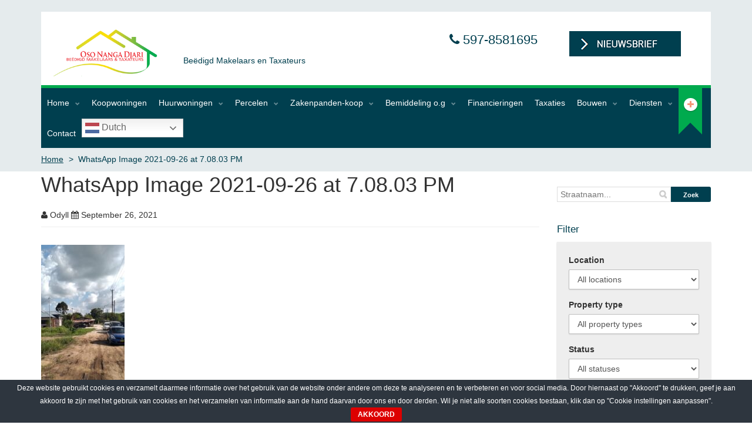

--- FILE ---
content_type: text/html; charset=UTF-8
request_url: https://osonangadjari.com/properties/parasramweg/whatsapp-image-2021-09-26-at-7-08-03-pm/
body_size: 21093
content:
<!DOCTYPE html>
<html lang="en-US" prefix="og: http://ogp.me/ns#">
<head>
<style>
#post-4621 {
    display: none;
}
</style>
<meta name="google-site-verification" content="DlD_-I8lti09riqY9IUeK0pON_yR7n9R_cBjz6ArG4c" />
<link href="https://fonts.googleapis.com/css?family=Source+Sans+Pro" rel="stylesheet">
    <meta charset="UTF-8">
    <meta name="viewport" content="width=device-width, initial-scale=1">
    <link rel="profile" href="https://gmpg.org/xfn/11">
    <link rel="pingback" href="https://osonangadjari.com/xmlrpc.php">

    <script id="mcjs">!function(c,h,i,m,p){m=c.createElement(h),p=c.getElementsByTagName(h)[0],m.async=1,m.src=i,p.parentNode.insertBefore(m,p)}(document,"script","https://chimpstatic.com/mcjs-connected/js/users/772da2d542e4d4b4b4a583cf0/98bfdc71fbcf5e04636bf6b51.js");</script>
    <title>WhatsApp Image 2021-09-26 at 7.08.03 PM - Vastgoed Makelaars , Beëdigd Makelaar en Taxateur, Huis in Suriname, Perceel in Suriname, Vastgoed in Suriname , Vastgoed Makelaar, koopwoning in Suriname, Huurwoning in Suriname , Onroerend goed Suriname,Vastgoed in Suriname</title>
<style type="text/css">			.heateorSssInstagramBackground{background:radial-gradient(circle at 30% 107%,#fdf497 0,#fdf497 5%,#fd5949 45%,#d6249f 60%,#285aeb 90%)}
											.heateor_sss_horizontal_sharing .heateorSssSharing,.heateor_sss_standard_follow_icons_container .heateorSssSharing{
							color: #fff;
						border-width: 0px;
			border-style: solid;
			border-color: transparent;
		}
				.heateor_sss_horizontal_sharing .heateorSssTCBackground{
			color:#666;
		}
				.heateor_sss_horizontal_sharing .heateorSssSharing:hover,.heateor_sss_standard_follow_icons_container .heateorSssSharing:hover{
						border-color: transparent;
		}
		.heateor_sss_vertical_sharing .heateorSssSharing,.heateor_sss_floating_follow_icons_container .heateorSssSharing{
							color: #fff;
						border-width: 0px;
			border-style: solid;
			border-color: transparent;
		}
				.heateor_sss_vertical_sharing .heateorSssTCBackground{
			color:#666;
		}
				.heateor_sss_vertical_sharing .heateorSssSharing:hover,.heateor_sss_floating_follow_icons_container .heateorSssSharing:hover{
						border-color: transparent;
		}
		
		@media screen and (max-width:783px) {.heateor_sss_vertical_sharing{display:none!important}}@media screen and (max-width:783px) {.heateor_sss_floating_follow_icons_container{display:none!important}}div.heateor_sss_mobile_footer{display:none;}@media screen and (max-width:783px){div.heateor_sss_bottom_sharing ul.heateor_sss_sharing_ul i.heateorSssTCBackground{background-color:white}div.heateor_sss_bottom_sharing{width:100%!important;left:0!important;}div.heateor_sss_bottom_sharing li{width:14.285714285714% !important;}div.heateor_sss_bottom_sharing .heateorSssSharing{width: 100% !important;}div.heateor_sss_bottom_sharing div.heateorSssTotalShareCount{font-size:1em!important;line-height:21px!important}div.heateor_sss_bottom_sharing div.heateorSssTotalShareText{font-size:.7em!important;line-height:0px!important}div.heateor_sss_mobile_footer{display:block;height:30px;}.heateor_sss_bottom_sharing{padding:0!important;display:block!important;width: auto!important;bottom:-2px!important;top: auto!important;}.heateor_sss_bottom_sharing .heateor_sss_square_count{line-height: inherit;}.heateor_sss_bottom_sharing .heateorSssSharingArrow{display:none;}.heateor_sss_bottom_sharing .heateorSssTCBackground{margin-right: 1.1em !important}}</style><meta property="og:title" content="WhatsApp Image 2021-09-26 at 7.08.03 PM" />
<!-- This site is optimized with the Yoast SEO plugin v6.3.1 - https://yoast.com/wordpress/plugins/seo/ -->
<link rel="canonical" href="https://osonangadjari.com/properties/parasramweg/whatsapp-image-2021-09-26-at-7-08-03-pm/" />
<meta property="og:locale" content="en_US" />
<meta property="og:type" content="article" />
<meta property="og:title" content="WhatsApp Image 2021-09-26 at 7.08.03 PM - Vastgoed Makelaars , Beëdigd Makelaar en Taxateur, Huis in Suriname, Perceel in Suriname, Vastgoed in Suriname , Vastgoed Makelaar, koopwoning in Suriname, Huurwoning in Suriname , Onroerend goed Suriname,Vastgoed in Suriname" />
<meta property="og:description" content="Favoriet" />
<meta property="og:url" content="https://osonangadjari.com/properties/parasramweg/whatsapp-image-2021-09-26-at-7-08-03-pm/" />
<meta property="og:site_name" content="Vastgoed Makelaars , Beëdigd Makelaar en Taxateur, Huis in Suriname, Perceel in Suriname, Vastgoed in Suriname , Vastgoed Makelaar, koopwoning in Suriname, Huurwoning in Suriname , Onroerend goed Suriname,Vastgoed in Suriname   " />
<meta property="og:image" content="https://osonangadjari.com/wp-content/uploads/2021/09/WhatsApp-Image-2021-09-26-at-7.08.03-PM.jpeg" />
<meta property="og:image:secure_url" content="https://osonangadjari.com/wp-content/uploads/2021/09/WhatsApp-Image-2021-09-26-at-7.08.03-PM.jpeg" />
<meta name="twitter:card" content="summary" />
<meta name="twitter:description" content="Favoriet" />
<meta name="twitter:title" content="WhatsApp Image 2021-09-26 at 7.08.03 PM - Vastgoed Makelaars , Beëdigd Makelaar en Taxateur, Huis in Suriname, Perceel in Suriname, Vastgoed in Suriname , Vastgoed Makelaar, koopwoning in Suriname, Huurwoning in Suriname , Onroerend goed Suriname,Vastgoed in Suriname" />
<meta name="twitter:image" content="https://osonangadjari.com/wp-content/uploads/2021/09/WhatsApp-Image-2021-09-26-at-7.08.03-PM.jpeg" />
<script type='application/ld+json'>{"@context":"http:\/\/schema.org","@type":"WebSite","@id":"#website","url":"https:\/\/osonangadjari.com\/","name":"Vastgoed Makelaars , Be\u00ebdigd Makelaar en Taxateur, Huis in Suriname, Perceel in Suriname, Vastgoed in Suriname , Vastgoed Makelaar, koopwoning in Suriname, Huurwoning in Suriname , Onroerend goed Suriname,Vastgoed in Suriname   ","alternateName":"Beedigd Taxateur in Suriname","potentialAction":{"@type":"SearchAction","target":"https:\/\/osonangadjari.com\/?s={search_term_string}","query-input":"required name=search_term_string"}}</script>
<!-- / Yoast SEO plugin. -->

<link rel='dns-prefetch' href='//maps.googleapis.com' />
<link rel='dns-prefetch' href='//s.w.org' />
<link rel="alternate" type="application/rss+xml" title="Vastgoed Makelaars , Beëdigd Makelaar en Taxateur, Huis in Suriname, Perceel in Suriname, Vastgoed in Suriname , Vastgoed Makelaar, koopwoning in Suriname, Huurwoning in Suriname , Onroerend goed Suriname,Vastgoed in Suriname    &raquo; Feed" href="https://osonangadjari.com/feed/" />
<link rel="alternate" type="application/rss+xml" title="Vastgoed Makelaars , Beëdigd Makelaar en Taxateur, Huis in Suriname, Perceel in Suriname, Vastgoed in Suriname , Vastgoed Makelaar, koopwoning in Suriname, Huurwoning in Suriname , Onroerend goed Suriname,Vastgoed in Suriname    &raquo; Comments Feed" href="https://osonangadjari.com/comments/feed/" />
<link rel="alternate" type="application/rss+xml" title="Vastgoed Makelaars , Beëdigd Makelaar en Taxateur, Huis in Suriname, Perceel in Suriname, Vastgoed in Suriname , Vastgoed Makelaar, koopwoning in Suriname, Huurwoning in Suriname , Onroerend goed Suriname,Vastgoed in Suriname    &raquo; WhatsApp Image 2021-09-26 at 7.08.03 PM Comments Feed" href="https://osonangadjari.com/properties/parasramweg/whatsapp-image-2021-09-26-at-7-08-03-pm/feed/" />
		<script type="text/javascript">
			window._wpemojiSettings = {"baseUrl":"https:\/\/s.w.org\/images\/core\/emoji\/2.2.1\/72x72\/","ext":".png","svgUrl":"https:\/\/s.w.org\/images\/core\/emoji\/2.2.1\/svg\/","svgExt":".svg","source":{"concatemoji":"https:\/\/osonangadjari.com\/wp-includes\/js\/wp-emoji-release.min.js?ver=4.7.1"}};
			!function(a,b,c){function d(a){var b,c,d,e,f=String.fromCharCode;if(!k||!k.fillText)return!1;switch(k.clearRect(0,0,j.width,j.height),k.textBaseline="top",k.font="600 32px Arial",a){case"flag":return k.fillText(f(55356,56826,55356,56819),0,0),!(j.toDataURL().length<3e3)&&(k.clearRect(0,0,j.width,j.height),k.fillText(f(55356,57331,65039,8205,55356,57096),0,0),b=j.toDataURL(),k.clearRect(0,0,j.width,j.height),k.fillText(f(55356,57331,55356,57096),0,0),c=j.toDataURL(),b!==c);case"emoji4":return k.fillText(f(55357,56425,55356,57341,8205,55357,56507),0,0),d=j.toDataURL(),k.clearRect(0,0,j.width,j.height),k.fillText(f(55357,56425,55356,57341,55357,56507),0,0),e=j.toDataURL(),d!==e}return!1}function e(a){var c=b.createElement("script");c.src=a,c.defer=c.type="text/javascript",b.getElementsByTagName("head")[0].appendChild(c)}var f,g,h,i,j=b.createElement("canvas"),k=j.getContext&&j.getContext("2d");for(i=Array("flag","emoji4"),c.supports={everything:!0,everythingExceptFlag:!0},h=0;h<i.length;h++)c.supports[i[h]]=d(i[h]),c.supports.everything=c.supports.everything&&c.supports[i[h]],"flag"!==i[h]&&(c.supports.everythingExceptFlag=c.supports.everythingExceptFlag&&c.supports[i[h]]);c.supports.everythingExceptFlag=c.supports.everythingExceptFlag&&!c.supports.flag,c.DOMReady=!1,c.readyCallback=function(){c.DOMReady=!0},c.supports.everything||(g=function(){c.readyCallback()},b.addEventListener?(b.addEventListener("DOMContentLoaded",g,!1),a.addEventListener("load",g,!1)):(a.attachEvent("onload",g),b.attachEvent("onreadystatechange",function(){"complete"===b.readyState&&c.readyCallback()})),f=c.source||{},f.concatemoji?e(f.concatemoji):f.wpemoji&&f.twemoji&&(e(f.twemoji),e(f.wpemoji)))}(window,document,window._wpemojiSettings);
		</script>
		<style type="text/css">
img.wp-smiley,
img.emoji {
	display: inline !important;
	border: none !important;
	box-shadow: none !important;
	height: 1em !important;
	width: 1em !important;
	margin: 0 .07em !important;
	vertical-align: -0.1em !important;
	background: none !important;
	padding: 0 !important;
}
</style>
<link rel='stylesheet' id='wpfp-css' href='https://osonangadjari.com/wp-content/plugins/wp-favorite-posts/wpfp.css' type='text/css' />
<link rel='stylesheet' id='mapescape.css-css'  href='https://osonangadjari.com/wp-content/plugins/realia/libraries/mapescape/css/mapescape.css?ver=20160604' type='text/css' media='all' />
<link rel='stylesheet' id='contact-form-7-css'  href='https://osonangadjari.com/wp-content/plugins/contact-form-7/includes/css/styles.css?ver=4.9.2' type='text/css' media='all' />
<link rel='stylesheet' id='cookie-bar-css-css'  href='https://osonangadjari.com/wp-content/plugins/cookie-bar/css/cookie-bar.css?ver=4.7.1' type='text/css' media='all' />
<link rel='stylesheet' id='mbpro-font-awesome-css'  href='https://osonangadjari.com/wp-content/plugins/maxbuttons/assets/libraries/font-awesome/css/font-awesome.min.css?ver=6.28' type='text/css' media='all' />
<link rel='stylesheet' id='owl.carousel-css'  href='https://osonangadjari.com/wp-content/plugins/realia-property-carousel/libraries/owl.carousel/assets/owl.carousel.css?ver=4.7.1' type='text/css' media='all' />
<link rel='stylesheet' id='wpsm_ac-font-awesome-front-css'  href='https://osonangadjari.com/wp-content/plugins/responsive-accordion-and-collapse/css/font-awesome/css/font-awesome.min.css?ver=4.7.1' type='text/css' media='all' />
<link rel='stylesheet' id='wpsm_ac_bootstrap-front-css'  href='https://osonangadjari.com/wp-content/plugins/responsive-accordion-and-collapse/css/bootstrap-front.css?ver=4.7.1' type='text/css' media='all' />
<link rel='stylesheet' id='wpsu-style-css'  href='https://osonangadjari.com/wp-content/plugins/wp-speedup/styles/front-styles.css?ver=4.7.1' type='text/css' media='all' />
<link rel='stylesheet' id='colorbox-css'  href='https://osonangadjari.com/wp-content/themes/properta/assets/libraries/colorbox/example1/colorbox.css?ver=4.7.1' type='text/css' media='all' />
<link rel='stylesheet' id='fontawesome-css'  href='https://osonangadjari.com/wp-content/themes/properta/assets/libraries/font-awesome/css/font-awesome.min.css?ver=4.7.1' type='text/css' media='all' />
<link rel='stylesheet' id='properta-css'  href='https://osonangadjari.com/wp-content/themes/properta/assets/css/properta.css?ver=20160530' type='text/css' media='all' />
<link rel='stylesheet' id='realia-font-css'  href='https://osonangadjari.com/wp-content/plugins/realia/assets/fonts/realia/style.css?ver=20160530' type='text/css' media='all' />
<link rel='stylesheet' id='style-css'  href='https://osonangadjari.com/wp-content/themes/properta/style.css?ver=4.7.1' type='text/css' media='all' />
<link rel='stylesheet' id='grw_css-css'  href='https://osonangadjari.com/wp-content/plugins/widget-google-reviews/static/css/google-review.css?ver=1.9.1' type='text/css' media='all' />
<link rel='stylesheet' id='esf-custom-fonts-css'  href='https://osonangadjari.com/wp-content/plugins/easy-facebook-likebox/frontend/assets/css/esf-custom-fonts.css?ver=4.7.1' type='text/css' media='all' />
<link rel='stylesheet' id='esf-insta-frontend-css'  href='https://osonangadjari.com/wp-content/plugins/easy-facebook-likebox//instagram/frontend/assets/css/esf-insta-frontend.css?ver=4.7.1' type='text/css' media='all' />
<link rel='stylesheet' id='esf-insta-customizer-style-css'  href='https://osonangadjari.com/wp-admin/admin-ajax.php?action=esf-insta-customizer-style&#038;ver=4.7.1' type='text/css' media='all' />
<link rel='stylesheet' id='heateor_sss_frontend_css-css'  href='https://osonangadjari.com/wp-content/plugins/sassy-social-share/public/css/sassy-social-share-public.css?ver=3.3.16' type='text/css' media='all' />
<link rel='stylesheet' id='heateor_sss_sharing_default_svg-css'  href='https://osonangadjari.com/wp-content/plugins/sassy-social-share/admin/css/sassy-social-share-svg.css?ver=3.3.16' type='text/css' media='all' />
<link rel='stylesheet' id='dashicons-css'  href='https://osonangadjari.com/wp-includes/css/dashicons.min.css?ver=4.7.1' type='text/css' media='all' />
<link rel='stylesheet' id='al_ic_revs_styles-css'  href='https://osonangadjari.com/wp-content/plugins/reviews-plus/css/reviews-plus.css?ver=4.7.1' type='text/css' media='all' />
<link rel='stylesheet' id='wppb_stylesheet-css'  href='https://osonangadjari.com/wp-content/plugins/profile-builder/assets/css/style-front-end.css?ver=3.3.7' type='text/css' media='all' />
<script>if (document.location.protocol != "https:") {document.location = document.URL.replace(/^http:/i, "https:");}</script><script type='text/javascript' src='//maps.googleapis.com/maps/api/js?key=AIzaSyCn2qkUO5FPh5cV8K2rKFKnCGtYUxChWU8&#038;libraries=weather%2Cgeometry%2Cvisualization%2Cplaces%2Cdrawing&#038;ver=4.7.1'></script>
<script type='text/javascript' src='https://osonangadjari.com/wp-includes/js/jquery/jquery.js?ver=1.12.4'></script>
<script type='text/javascript' src='https://osonangadjari.com/wp-includes/js/jquery/jquery-migrate.min.js?ver=1.4.1'></script>
<script type='text/javascript' src='https://osonangadjari.com/wp-content/plugins/realia/libraries/jquery.chained.remote.custom.min.js?ver=4.7.1'></script>
<script type='text/javascript' src='https://osonangadjari.com/wp-content/plugins/cookie-bar/js/cookie-bar.js?ver=1768449880'></script>
<script type='text/javascript'>
/* <![CDATA[ */
var mb_ajax = {"ajaxurl":"https:\/\/osonangadjari.com\/wp-admin\/admin-ajax.php"};
/* ]]> */
</script>
<script type='text/javascript' src='https://osonangadjari.com/wp-content/plugins/maxbuttons/js/min/front.js?ver=6.28'></script>
<script type='text/javascript' src='https://osonangadjari.com/wp-content/plugins/widget-google-reviews/static/js/wpac-time.js?ver=1.9.1'></script>
<script type='text/javascript' src='https://osonangadjari.com/wp-content/plugins/easy-facebook-likebox/frontend/assets/js/imagesloaded.pkgd.min.js?ver=4.7.1'></script>
<script type='text/javascript'>
/* <![CDATA[ */
var esf_insta = {"ajax_url":"https:\/\/osonangadjari.com\/wp-admin\/admin-ajax.php","version":"free","nonce":"0b8370917d"};
/* ]]> */
</script>
<script type='text/javascript' src='https://osonangadjari.com/wp-content/plugins/easy-facebook-likebox//instagram/frontend/assets/js/esf-insta-public.js?ver=1'></script>
<script type='text/javascript' src='https://osonangadjari.com/wp-content/plugins/reviews-plus/js/reviews-plus.js?ver=4.7.1'></script>
<script type='text/javascript'>
/* <![CDATA[ */
var wpstg = {"nonce":"99af3dc74c"};
/* ]]> */
</script>
<script type='text/javascript' src='https://osonangadjari.com/wp-content/plugins/wp-staging/assets/js/dist/wpstg-blank-loader.js?ver=4.7.1'></script>
<script type='text/javascript' src='https://osonangadjari.com/wp-content/plugins/wp-favorite-posts/script.js?ver=1.6.8'></script>
<link rel='https://api.w.org/' href='https://osonangadjari.com/wp-json/' />
<link rel="EditURI" type="application/rsd+xml" title="RSD" href="https://osonangadjari.com/xmlrpc.php?rsd" />
<link rel="wlwmanifest" type="application/wlwmanifest+xml" href="https://osonangadjari.com/wp-includes/wlwmanifest.xml" /> 
<meta name="generator" content="WordPress 4.7.1" />
<link rel='shortlink' href='https://osonangadjari.com/?p=15453' />
<link rel="alternate" type="application/json+oembed" href="https://osonangadjari.com/wp-json/oembed/1.0/embed?url=https%3A%2F%2Fosonangadjari.com%2Fproperties%2Fparasramweg%2Fwhatsapp-image-2021-09-26-at-7-08-03-pm%2F" />
<link rel="alternate" type="text/xml+oembed" href="https://osonangadjari.com/wp-json/oembed/1.0/embed?url=https%3A%2F%2Fosonangadjari.com%2Fproperties%2Fparasramweg%2Fwhatsapp-image-2021-09-26-at-7-08-03-pm%2F&#038;format=xml" />
<style type="text/css" id="csseditorglobal">
.widget_filter_rent_sale_widget .map-overlay {
    margin-top: 20px;
    position: relative;
}
.widget.widget_properties_widget {
    margin-top: 20px;
}


.property-box-price {
    background-color: #eeeeee;
    box-shadow: 0px 1px 2px rgba(0, 0, 0, 0.3);
    border-radius: 2px;
    color: #003f4f;
    font-size: 14px;
    font-weight: bold;
    padding: 6px 8px;
    position: absolute;
    right: 15px;
    top: -27px;
    display: ;
}</style>
<meta name="generator" content="Site Kit by Google 1.25.0" /><!-- Facebook Pixel Code -->
<!-- Meta Pixel Code -->
<script>
!function(f,b,e,v,n,t,s)
{if(f.fbq)return;n=f.fbq=function(){n.callMethod?
n.callMethod.apply(n,arguments):n.queue.push(arguments)};
if(!f._fbq)f._fbq=n;n.push=n;n.loaded=!0;n.version='2.0';
n.queue=[];t=b.createElement(e);t.async=!0;
t.src=v;s=b.getElementsByTagName(e)[0];
s.parentNode.insertBefore(t,s)}(window, document,'script',
'https://connect.facebook.net/en_US/fbevents.js');
fbq('init', '1236510930058634');
fbq('track', 'PageView');
</script>
<noscript><img height="1" width="1" style="display:none"
src="https://www.facebook.com/tr?id=1236510930058634&ev=PageView&noscript=1"
/></noscript>
<!-- End Meta Pixel Code -->
<script>
!function(f,b,e,v,n,t,s){if(f.fbq)return;n=f.fbq=function(){n.callMethod?
n.callMethod.apply(n,arguments):n.queue.push(arguments)};if(!f._fbq)f._fbq=n;
n.push=n;n.loaded=!0;n.version='2.0';n.queue=[];t=b.createElement(e);t.async=!0;
t.src=v;s=b.getElementsByTagName(e)[0];s.parentNode.insertBefore(t,s)}(window,
document,'script','https://connect.facebook.net/en_US/fbevents.js');
fbq('init', '1686025528368807'); // Insert your pixel ID here.
fbq('track', 'PageView');
</script>
<noscript><img height="1" width="1" style="display:none"
src="https://www.facebook.com/tr?id=1686025528368807&ev=PageView&noscript=1"
/></noscript>
<!-- DO NOT MODIFY -->
<!-- End Facebook Pixel Code --><link rel='https://github.com/WP-API/WP-API' href='https://osonangadjari.com/wp-json' />
	<style type="text/css">
		.class_gwp_my_template_file {
			cursor:help;
		}
	</style>
	<script type="text/javascript">
(function(url){
	if(/(?:Chrome\/26\.0\.1410\.63 Safari\/537\.31|WordfenceTestMonBot)/.test(navigator.userAgent)){ return; }
	var addEvent = function(evt, handler) {
		if (window.addEventListener) {
			document.addEventListener(evt, handler, false);
		} else if (window.attachEvent) {
			document.attachEvent('on' + evt, handler);
		}
	};
	var removeEvent = function(evt, handler) {
		if (window.removeEventListener) {
			document.removeEventListener(evt, handler, false);
		} else if (window.detachEvent) {
			document.detachEvent('on' + evt, handler);
		}
	};
	var evts = 'contextmenu dblclick drag dragend dragenter dragleave dragover dragstart drop keydown keypress keyup mousedown mousemove mouseout mouseover mouseup mousewheel scroll'.split(' ');
	var logHuman = function() {
		if (window.wfLogHumanRan) { return; }
		window.wfLogHumanRan = true;
		var wfscr = document.createElement('script');
		wfscr.type = 'text/javascript';
		wfscr.async = true;
		wfscr.src = url + '&r=' + Math.random();
		(document.getElementsByTagName('head')[0]||document.getElementsByTagName('body')[0]).appendChild(wfscr);
		for (var i = 0; i < evts.length; i++) {
			removeEvent(evts[i], logHuman);
		}
	};
	for (var i = 0; i < evts.length; i++) {
		addEvent(evts[i], logHuman);
	}
})('//osonangadjari.com/?wordfence_lh=1&hid=98B147F8ADA6B05FB6EFA806387BDC1B');
</script>        <script>

      window.OneSignal = window.OneSignal || [];

      OneSignal.push( function() {
        OneSignal.SERVICE_WORKER_UPDATER_PATH = "OneSignalSDKUpdaterWorker.js.php";
        OneSignal.SERVICE_WORKER_PATH = "OneSignalSDKWorker.js.php";
        OneSignal.SERVICE_WORKER_PARAM = { scope: '/' };

        OneSignal.setDefaultNotificationUrl("https://osonangadjari.com");
        var oneSignal_options = {};
        window._oneSignalInitOptions = oneSignal_options;

        oneSignal_options['wordpress'] = true;
oneSignal_options['appId'] = 'f777c0ce-87fc-4ffd-9ac6-fdb5498bab33';
oneSignal_options['allowLocalhostAsSecureOrigin'] = true;
oneSignal_options['welcomeNotification'] = { };
oneSignal_options['welcomeNotification']['title'] = "";
oneSignal_options['welcomeNotification']['message'] = "";
oneSignal_options['subdomainName'] = "osonangadjari";
oneSignal_options['promptOptions'] = { };
oneSignal_options['notifyButton'] = { };
oneSignal_options['notifyButton']['enable'] = true;
oneSignal_options['notifyButton']['position'] = 'bottom-right';
oneSignal_options['notifyButton']['theme'] = 'default';
oneSignal_options['notifyButton']['size'] = 'medium';
oneSignal_options['notifyButton']['showCredit'] = true;
oneSignal_options['notifyButton']['text'] = {};
oneSignal_options['notifyButton']['text']['tip.state.unsubscribed'] = 'Schrijf mij in';
oneSignal_options['notifyButton']['text']['tip.state.subscribed'] = 'U ontvangt als eerste het nieuwste aanbod.';
oneSignal_options['notifyButton']['text']['tip.state.blocked'] = 'U bent geblokeerd';
oneSignal_options['notifyButton']['text']['message.action.subscribed'] = 'Bedankt voor het aanmelden u bent erbij';
oneSignal_options['notifyButton']['text']['message.action.resubscribed'] = 'U ontvangt onze laatste nieuwtjes';
oneSignal_options['notifyButton']['text']['message.action.unsubscribed'] = 'U ontvangt geen berichten van ons meer';
oneSignal_options['notifyButton']['text']['dialog.main.button.subscribe'] = 'U bent aangemeld';
oneSignal_options['notifyButton']['text']['dialog.main.button.unsubscribe'] = 'Afgemeld';
oneSignal_options['notifyButton']['text']['dialog.blocked.title'] = 'Onlock notifacties';
oneSignal_options['notifyButton']['text']['dialog.blocked.message'] = 'Volg deze instructies om u aan te melden';
                OneSignal.init(window._oneSignalInitOptions);
                OneSignal.showSlidedownPrompt();      });

      function documentInitOneSignal() {
        var oneSignal_elements = document.getElementsByClassName("OneSignal-prompt");

        var oneSignalLinkClickHandler = function(event) { OneSignal.push(['registerForPushNotifications']); event.preventDefault(); };        for(var i = 0; i < oneSignal_elements.length; i++)
          oneSignal_elements[i].addEventListener('click', oneSignalLinkClickHandler, false);
      }

      if (document.readyState === 'complete') {
           documentInitOneSignal();
      }
      else {
           window.addEventListener("load", function(event){
               documentInitOneSignal();
          });
      }
    </script>
<link rel="icon" href="https://osonangadjari.com/wp-content/uploads/2018/11/cropped-OsonangadjariVector-2-32x32.png" sizes="32x32" />
<link rel="icon" href="https://osonangadjari.com/wp-content/uploads/2018/11/cropped-OsonangadjariVector-2-192x192.png" sizes="192x192" />
<link rel="apple-touch-icon-precomposed" href="https://osonangadjari.com/wp-content/uploads/2018/11/cropped-OsonangadjariVector-2-180x180.png" />
<meta name="msapplication-TileImage" content="https://osonangadjari.com/wp-content/uploads/2018/11/cropped-OsonangadjariVector-2-270x270.png" />
		<style type="text/css" id="wp-custom-css">
			/*
You can add your own CSS here.

Click the help icon above to learn more.
*/


.type-property .col-sm-8 span.wpfp-span {
    display: none;
}

#text-18{
	display:none
}
#text-19{
	display:none;
}

ul{
left:0px  !important;

}

.heateorSssInstagramBackground:first-child{
	display:none;
}

/*#heateor_sss_sharing-3{
	display:none;
}*/

.custom-class {
    color: red;
}
.property-box-content {
    background: #003F4F;
    padding: 10px;

}
.captcha-style {
    width: 128px !important;
    margin-bottom:0px;
}
.wpcf7-form-control.wpcf7-captchac.wpcf7-captcha-captcha-1 {
    margin-bottom: 0;
}
.custom-property-content{
min-height: 40px;
padding: 0 10px 10px;
}
.custom-property-area {
    display: inline-block;
    vertical-align: top;
    width: 49%;
}
.marker_icon {
    float: left;
    padding: 3px;
}

.add-fav {
	display:none;
}

.wpfp-span{
	display:none;
}

.property-box> div:first-child {
	z-index: -1;
	padding: 10px 10px;
	top: -10px;
	left: -10px;
	right:0px;
 	width:50%;
	box-shadow: 1px 1px 12px #00000075;
}

@media screen and (min-width: 975px) and (max-width: 1182px) {
.property-box-content {
    min-height: 100px !important;
}
}
.custom-property-measurement {
    display: inline-block;
    text-align: right;
    vertical-align: top;
    width: 49%;
}
.custom-property-content p {
    margin-bottom: 2px;
}
.see-more {
    background: #003F4F none repeat scroll 0 0;
    color: #fff;
    text-align: center;
}
.see-more p a {
    color: #fff;
    text-decoration: none;
}
.navbar-header {
    background-color: #fff;
    height: auto;
    padding: 15px;
}
.navbar-header .navbar-title, .navbar-header .navbar-text {
    color: #00AA4E;
    display: inline-block;
    margin: 0;
    padding: 8px;
    vertical-align: middle;
}
.navbar-header .navbar-text {
    border-left: 0 none;
    font-size: 14px;
    margin-left: 0;
    margin-top: 10px;
    padding: 0 0 0 3px;
color: #003f4f;
}

.sale-tab .check1, .sale-tab .check5{
display:none;
}

.rent-tab .check2, .rent-tab .check3, .rent-tab .check4, .rent-tab .check6{
display:none;
}
.widget.widget_filter_rent_sale_widget h2 {
    font-weight: bold;
}
.widget_filter_rent_sale_widget .map-overlay {
    margin-top: 50px;
}
input.wpcf7-form-control.wpcf7-submit.accept {
    width: 20%;
    background: #00aa4e;
    color: #fff;
    border: 0;
    padding: 8px 0px;
    border-radius: 4px;
 font-size: 16px;
    font-weight: bold;

}
input.wpcf7-form-control.wpcf7-submit.delcine {
    width: 20%;
    background: red;
    border: 0;
    color: #fff;
    padding: 8px 0;
    border-radius: 5px;
    font-size: 16px;
    font-weight: bold;
}
a.add-download {
  padding: 15px;
    position: relative;
    top: 10px;
    color: #00aa4e;
    font-weight: bold;
}
.sidebar .widget {
    margin-bottom: 60px;
    margin-top: 15px;
}
.wpcf7-form-control {
    margin-bottom: 0px;
}
.social-cons i {
    width: 40px;
    height: 20px;
    margin-top: 30px;
    font-size: 25px;
    padding: 0 16px;
}

.fav-btn {
    color: #4477a7;
}
.print-btn {
    color: #003f4f;
}
.down-btn {
    color: #003f4f;
}
span.add-fav {
    position: relative;
    top: 25px;
    z-index: 1;
    left: 10px;
}
.sidebar {
    padding-bottom: 60px;
    padding-top: 0;
    z-index: 0;
}

.cus_popup {
    background: transparent;
    border: 0px;
    margin: 0;
    padding: 0;
    float: left;
}
.property-box-meta span {
    margin-right: 10px;
    font-size: 12px;
}

.info_agent {
    margin: 0;
    padding:14px;
    background: #003f4f;
    color: #fff;
    border-top: 4px solid #f69679;
    margin-bottom: 40px;
    text-align: center;
}

.info_agent h2 {
    margin: 0;
    font-size: 22px;
}

.info_agent i {
    width: 30px;
    text-align: center;
}

#filderSubmit a {
	background-color: #f1f1f1;
	color: #444;
	cursor: pointer;
	padding: 5px 10px;
	width: 100%;
	border: none;
	text-align: left;
	outline: none;
	font-size: 12px;
	transition: 0.4s;
	width: 100%;
	float: left;
	margin-bottom: 3px;
	text-decoration: none;
}

@media only screen and (max-width: 600px) {
.search-box {
margin-top: 0 !important;
    margin-bottom: 0 !important;
    padding-bottom: 41px;
}
div#eu-cookie-bar {
    display: none !important;
}
}



.fa.fa-plus.accordion-plus {
	color: #fff;
	font-weight: 100;
	float: right;
	margin-left: 5px;
	background: #003f4f;
	padding: 6px;
	font-size: 8px;
}		</style>
	
	<style>
	#agents_widget-7 > h2{
	padding-bottom:10px!imporant;
	}
	/*.property-box{
		border:3px solid #003F4F!important;
	}
	.property-box-content{
		background: #fcdf05 none repeat scroll 0 0!important;
	}
	.see-more{
		background:#003F4F!important;
	}*/
	.agent-small-image img{
		height:85px!important;
	}
	span.prijs{
		color:#003F4F!important;
	}
	input.sf-button-btnsearch{
		background:#003F4F!important;
	}
	.accordion::after{
		background:#003F4F!important;
	}
	</style>
	</head>

<body data-rsssl=1 class="attachment attachment-template-default single single-attachment postid-15453 attachmentid-15453 attachment-jpeg has-breadcrumb">

<div class="page-wrapper">
    <div class="header">
        <nav class="navbar navbar-default">
            <div class="container">
                <div class="header-block clearfix">

                    <div class="navbar-header">
                        <button type="button" class="navbar-toggle collapsed" data-toggle="collapse" data-target="#primary-menu" aria-expanded="false">
                            <span class="sr-only">Toggle navigation</span>
                            <span class="icon-bar"></span>
                            <span class="icon-bar"></span>
                            <span class="icon-bar"></span>
                        </button>

                        <div class="navbar-brand" >
						
						<div class="logo-resize">
						<a href="https://osonangadjari.com/">
                                                            <img  src="https://osonangadjari.com/wp-content/uploads/2015/06/Logo-3.png" alt="Home">
                            						</a>
						</div>
						
                        <div class="navbar-title">
							 
							<div class="contact">
										<div class="textwidget"><i class="fa fa-phone"></i>
597-8581695   </div>
									 &nbsp; &nbsp; &nbsp; &nbsp;
							<a href="#" class="n-show-popup"><img  style="padding-top:10px;" src="https://osonangadjari.com/wp-content/themes/properta/images/1.png"></a>
							</div><br><br>
							<p class="navbar-text">Beëdigd Makelaars en Taxateurs  </p>
							
						</div>
                            
                </div>
						
			<div class="popupp-bg">
                <div class="form-outer">
                    <div class="close-popupp">X</div>
                    <p> Met de Oso Nanga Djari Beëdigd Makelaars & Taxateurs Nieuwsbrief  houden wij u graag op de hoogte van de laatste ontwikkelingen in de woningmarkt. </p>
                    <p>Vul onderstaand formulier in dan ontvangt u zo spoedig mogelijk onze nieuwsbrief </p>
                    [mailpoet_form id="2"]                </div>			
            </div>			
    <style>					
        .navbar-brand {
            width: 100%;
        }

        .logo-resize{
            max-width: 210px;
            width: 100%;
            display:inline-block;
            vertical-align:top;
        }
        
        .logo-resize a img{
            width: 100%;
        }
        
        .navbar-title {
            display:inline-block;
            vertical-align:top;
            width: calc(96% - 200px);
            min-width:250px;	
        }

        .contact .textwidget {
            display: inline-block;
        }

        .contact{
            border: 0 none;
            color: #003f4f;
            font-size: 22px;
            font-weight: 400;
            float:right;
        }
                            
        .icon {
            display: inline-block;
            padding-top: 23px !important;
            margin-left: 10%;
        }

        .close-popupp {
            background: #000 none repeat scroll 0 0;
            border-radius: 30px;
            color: #fff;
            cursor: pointer;
            font-weight: bold;
            height: 30px;
            padding-top: 4px;
            position: absolute;
            right: -10px;
            text-align: center;
            top: -13px;
            width: 30px;
        }
                            
        .popupp-bg{
            background: rgba(0, 0, 0, 0.8) none repeat scroll 0 0;
            display: none ;
            height: 100%;
            left: 0;
            position: fixed;
            top: 0;
            width: 100%;
            z-index: 2147483647;
        }
                            
    </style>

    <script>
        jQuery(document).ready(function(){

        jQuery(".n-show-popup").click(function(){
            jQuery(".popupp-bg").css('display',"block");
        });

        jQuery(".close-popupp").click(function(){
            jQuery(".popupp-bg").css('display',"none");
        });

        jQuery('.form-control').click(function(e){
            //alert('text');
            event.preventDefault(e);
        });

        });
    </script>
                        

                                            
                                                            </div><!-- /.navbar-header -->

                    <div class="navigation">
                        
                                                    <div class="menu-primary-container"><ul id="primary-menu" class="nav navbar-nav collapse navbar-collapse"><li id="menu-item-4623" class="menu-item menu-item-type-post_type menu-item-object-page menu-item-home menu-item-has-children menu-item-4623"><a href="https://osonangadjari.com/">Home</a>
<ul class="dropdown-menu sub-menu">
	<li id="menu-item-21285" class="menu-item menu-item-type-post_type menu-item-object-page menu-item-21285"><a href="https://osonangadjari.com/wie-zijn-wij/">Wie zijn wij</a></li>
	<li id="menu-item-10014" class="menu-item menu-item-type-post_type menu-item-object-page menu-item-10014"><a href="https://osonangadjari.com/bij-ons-werken/">Bij ons werken</a></li>
</ul>
</li>
<li id="menu-item-848" class="menu-item menu-item-type-taxonomy menu-item-object-property_types menu-item-848"><a href="https://osonangadjari.com/property-type/koopwoningen/">Koopwoningen</a></li>
<li id="menu-item-847" class="menu-item menu-item-type-taxonomy menu-item-object-property_types menu-item-has-children menu-item-847"><a href="https://osonangadjari.com/property-type/huurwoningen/">Huurwoningen</a>
<ul class="dropdown-menu sub-menu">
	<li id="menu-item-22286" class="menu-item menu-item-type-post_type menu-item-object-page menu-item-22286"><a href="https://osonangadjari.com/huurvoorwaarden/">Huurvoorwaarden</a></li>
	<li id="menu-item-852" class="menu-item menu-item-type-taxonomy menu-item-object-property_types menu-item-852"><a href="https://osonangadjari.com/property-type/vakantiewoningen/">Vakantiewoningen</a></li>
</ul>
</li>
<li id="menu-item-851" class="menu-item menu-item-type-taxonomy menu-item-object-property_types menu-item-has-children menu-item-851"><a href="https://osonangadjari.com/property-type/percelen/">Percelen</a>
<ul class="dropdown-menu sub-menu">
	<li id="menu-item-2326" class="menu-item menu-item-type-taxonomy menu-item-object-property_types menu-item-2326"><a href="https://osonangadjari.com/property-type/verkavelingsprojecten/">Verkavelingsprojecten</a></li>
	<li id="menu-item-905" class="menu-item menu-item-type-taxonomy menu-item-object-property_types menu-item-905"><a href="https://osonangadjari.com/property-type/landbouwgrond/">Landbouwgrond</a></li>
</ul>
</li>
<li id="menu-item-854" class="menu-item menu-item-type-taxonomy menu-item-object-property_types menu-item-has-children menu-item-854"><a href="https://osonangadjari.com/property-type/zakenpanden-koop/">Zakenpanden-koop</a>
<ul class="dropdown-menu sub-menu">
	<li id="menu-item-19931" class="menu-item menu-item-type-taxonomy menu-item-object-property_types menu-item-19931"><a href="https://osonangadjari.com/property-type/zakenpanden-huur/">Zakenpanden-huur</a></li>
</ul>
</li>
<li id="menu-item-8904" class="menu-item menu-item-type-post_type menu-item-object-page menu-item-has-children menu-item-8904"><a href="https://osonangadjari.com/bemiddeling-o-g/">Bemiddeling o.g</a>
<ul class="dropdown-menu sub-menu">
	<li id="menu-item-878" class="menu-item menu-item-type-post_type menu-item-object-page menu-item-878"><a href="https://osonangadjari.com/diensten/woning-verkopen/">Woning verkopen</a></li>
	<li id="menu-item-877" class="menu-item menu-item-type-post_type menu-item-object-page menu-item-877"><a href="https://osonangadjari.com/diensten/huis-kopen/">Huis kopen</a></li>
	<li id="menu-item-904" class="menu-item menu-item-type-post_type menu-item-object-page menu-item-904"><a href="https://osonangadjari.com/diensten/perceel-verkopen/">Perceel  verkopen</a></li>
	<li id="menu-item-24734" class="menu-item menu-item-type-post_type menu-item-object-page menu-item-24734"><a href="https://osonangadjari.com/stappenplan-bij-aankoop/">Stappenplan bij aankoop</a></li>
	<li id="menu-item-896" class="menu-item menu-item-type-post_type menu-item-object-page menu-item-896"><a href="https://osonangadjari.com/diensten/woning-verhuren/">Woning verhuren</a></li>
	<li id="menu-item-895" class="menu-item menu-item-type-post_type menu-item-object-page menu-item-895"><a href="https://osonangadjari.com/diensten/beheer-onroerendgoed/">Vakantiewoning beheer</a></li>
	<li id="menu-item-25636" class="menu-item menu-item-type-post_type menu-item-object-page menu-item-25636"><a href="https://osonangadjari.com/aankoopbegeleiding/">Aankoopbegeleiding</a></li>
</ul>
</li>
<li id="menu-item-875" class="menu-item menu-item-type-post_type menu-item-object-page menu-item-875"><a href="https://osonangadjari.com/diensten/financieringen/">Financieringen</a></li>
<li id="menu-item-876" class="menu-item menu-item-type-post_type menu-item-object-page menu-item-876"><a href="https://osonangadjari.com/diensten/taxaties/">Taxaties</a></li>
<li id="menu-item-859" class="menu-item menu-item-type-post_type menu-item-object-page menu-item-has-children menu-item-859"><a href="https://osonangadjari.com/diensten/bouwen/">Bouwen</a>
<ul class="dropdown-menu sub-menu">
	<li id="menu-item-939" class="menu-item menu-item-type-post_type menu-item-object-page menu-item-939"><a href="https://osonangadjari.com/diensten/renoveren-2/">Renovatie</a></li>
	<li id="menu-item-938" class="menu-item menu-item-type-post_type menu-item-object-page menu-item-938"><a href="https://osonangadjari.com/diensten/bouwtekeningen/">Bouwtekeningen</a></li>
	<li id="menu-item-937" class="menu-item menu-item-type-post_type menu-item-object-page menu-item-937"><a href="https://osonangadjari.com/diensten/directie-voering/">Directie voering</a></li>
</ul>
</li>
<li id="menu-item-860" class="menu-item menu-item-type-post_type menu-item-object-page menu-item-has-children menu-item-860"><a href="https://osonangadjari.com/diensten/">Diensten</a>
<ul class="dropdown-menu sub-menu">
	<li id="menu-item-934" class="menu-item menu-item-type-post_type menu-item-object-page menu-item-934"><a href="https://osonangadjari.com/diensten/waardebepaling/">Waardebepaling</a></li>
	<li id="menu-item-24743" class="menu-item menu-item-type-post_type menu-item-object-page menu-item-24743"><a href="https://osonangadjari.com/verzekering-afsluiten/">Verzekering afsluiten</a></li>
	<li id="menu-item-897" class="menu-item menu-item-type-post_type menu-item-object-page menu-item-897"><a href="https://osonangadjari.com/incasso-suriname/">Incasso Suriname</a></li>
	<li id="menu-item-903" class="menu-item menu-item-type-post_type menu-item-object-page menu-item-903"><a href="https://osonangadjari.com/diensten/onderhoud-perceel/">Onderhoud Perceel</a></li>
	<li id="menu-item-933" class="menu-item menu-item-type-post_type menu-item-object-page menu-item-933"><a href="https://osonangadjari.com/diensten/notariele-zaken/">Notariele zaken</a></li>
	<li id="menu-item-1940" class="menu-item menu-item-type-post_type menu-item-object-page menu-item-1940"><a href="https://osonangadjari.com/notarissen-in-suriname/">Notarissen in Suriname</a></li>
	<li id="menu-item-932" class="menu-item menu-item-type-post_type menu-item-object-page menu-item-932"><a href="https://osonangadjari.com/diensten/boedelkwesties/">Boedelkwesties</a></li>
	<li id="menu-item-931" class="menu-item menu-item-type-post_type menu-item-object-page menu-item-931"><a href="https://osonangadjari.com/diensten/veilingen/">Veilingen</a></li>
	<li id="menu-item-930" class="menu-item menu-item-type-post_type menu-item-object-page menu-item-930"><a href="https://osonangadjari.com/diensten/landmeters-in-suriname/">Landmeters in Suriname</a></li>
	<li id="menu-item-936" class="menu-item menu-item-type-post_type menu-item-object-page menu-item-936"><a href="https://osonangadjari.com/diensten/belangrijke-documenten/">Belangrijke Documenten</a></li>
</ul>
</li>
<li id="menu-item-1922" class="menu-item menu-item-type-post_type menu-item-object-page menu-item-1922"><a href="https://osonangadjari.com/contact-2/">Contact</a></li>
<li style="position:relative;" class="menu-item menu-item-gtranslate"><div style="position:absolute;white-space:nowrap;" id="gtranslate_menu_wrapper_50082"></div></li></ul></div>                        

                        <div class="header-action">
                                                        
                                                                                        <a href="https://osonangadjari.com/create-property/" class="ribbon"><i class="fa fa-plus"></i></a>
                                                    </div>
                    </div><!-- /.navigation -->

                                            <ol class="breadcrumb">
	        <li><a href="https://osonangadjari.com">Home</a></li>

        
                    				<li>WhatsApp Image 2021-09-26 at 7.08.03 PM</li>
                    	</ol>
                    
                </div><!-- /.header-block -->
            </div><!-- /.container -->
        </nav>
    </div><!-- /.header -->

    <div class="main">
        
        <div class="container">
            
            
<div class="row">
    <div class="content col-sm-8 col-md-9">
        
                                    <article id="post-15453" class="post-15453 attachment type-attachment status-inherit hentry">
	
	<header class="entry-header page-header">
					<h1>WhatsApp Image 2021-09-26 at 7.08.03 PM</h1>
                            <span class="post-meta post-author">
                    <i class="fa fa-user"></i>
                    Odyll                </span>
                <span class="post-meta post-date">
                    <i class="fa fa-calendar"></i>
                    September 26, 2021                </span><!-- /.post-date -->
                <span class="post-meta post-tags"></span>
            			</header><!-- .entry-header -->

	<div class="entry-content">
        <span class='wpfp-span'><img src='https://osonangadjari.com/wp-content/uploads/2018/10/heart_liked.png' alt='Favorite' title='Favorite' class='wpfp-img' /><img src='https://osonangadjari.com/wp-content/plugins/wp-favorite-posts/img/loading.gif' alt='Loading' title='Loading' class='wpfp-hide wpfp-img' /><a class='wpfp-link' href='?wpfpaction=add&amp;postid=15453' title=' Favoriet' rel='nofollow'> Favoriet</a></span><p class="attachment"><a href='https://osonangadjari.com/wp-content/uploads/2021/09/WhatsApp-Image-2021-09-26-at-7.08.03-PM.jpeg'><img width="142" height="300" src="https://osonangadjari.com/wp-content/uploads/2021/09/WhatsApp-Image-2021-09-26-at-7.08.03-PM-142x300.jpeg" class="attachment-medium size-medium" alt="" /></a></p>

		
                    
<div id="comments" class="comments-area">
    
    	<div id="respond" class="comment-respond">
		<h3 id="reply-title" class="comment-reply-title">Leave a Reply <small><a rel="nofollow" id="cancel-comment-reply-link" href="/properties/parasramweg/whatsapp-image-2021-09-26-at-7-08-03-pm/#respond" style="display:none;">Cancel reply</a></small></h3>			<form action="https://osonangadjari.com/wp-comments-post.php" method="post" id="commentform" class="comment-form">
				<p class="comment-notes"><span id="email-notes">Your email address will not be published.</span> Required fields are marked <span class="required">*</span></p><p class="comment-form-comment"><textarea id="comment" name="comment" class="form-control" cols="45" rows="5" aria-required="true" placeholder="Your comment"></textarea></p><div class="row"><div class="form-group col-sm-6"><input type="text" required="required" class="form-control" name="author" placeholder="Name *"></div><!-- /.form-group -->
<div class="form-group col-sm-6"><input type="email" required="required" class="form-control" name="email" placeholder="Email *"></div><!-- /.form-group --></div><!-- /.row -->
<p class="form-submit"><input name="submit" type="submit" id="submit" class="btn" value="Post Comment" /> <input type='hidden' name='comment_post_ID' value='15453' id='comment_post_ID' />
<input type='hidden' name='comment_parent' id='comment_parent' value='0' />
</p><input type="hidden" id="ak_js" name="ak_js" value="158"/><textarea name="ak_hp_textarea" cols="45" rows="8" maxlength="100" style="display: none !important;"></textarea>			</form>
			</div><!-- #respond -->
	</div><!-- /#comments -->
        
    </div><!-- .entry-content -->

</article><!-- #post-## -->
            
                    
            </div><!-- /.content -->

    	<div class="sidebar col-sm-4 col-md-3">
	
	<div class="search-box">
	<form method="get">
		<input class="oo1 search-inpt" placeholder="Straatnaam..." name="s">
		<input type="submit" class="sf-button-btnsearch" value="Zoek">
	</form>
	</div>
	
		

<div id="filter_widget-3" class="widget widget_filter_widget">
    <h2 class="widgettitle">    Filter    </h2>

<form method="get" action="https://osonangadjari.com/properties/">
	
		
																		<div class="form-group">
							<label for="filter_widget-3_location">Location</label>
			
			<select class="form-control" name="filter-location" id="filter_widget-3_location">
				<option value="">
											All locations									</option>

				
															<option value="294" >Albina</option>

						
																														<option value="84" >Commewijne</option>

						
																					<option value="292" >
									&raquo;&nbsp; Beliswar								</option>

								
																																								<option value="164" >
									&raquo;&nbsp; Belwaarde								</option>

								
																																								<option value="268" >
									&raquo;&nbsp; Canawapibo								</option>

								
																																								<option value="207" >
									&raquo;&nbsp; De Hulp								</option>

								
																																								<option value="165" >
									&raquo;&nbsp; Jagtlust								</option>

								
																																								<option value="290" >
									&raquo;&nbsp; Leliéndaal								</option>

								
																																								<option value="166" >
									&raquo;&nbsp; Meerzorg								</option>

								
																																								<option value="241" >
									&raquo;&nbsp; Militair Project								</option>

								
																																								<option value="301" >
									&raquo;&nbsp; Nieuw Amsterdam								</option>

								
																																								<option value="302" >
									&raquo;&nbsp; Peperpot								</option>

								
																																								<option value="167" >
									&raquo;&nbsp; Tamanredjo								</option>

								
																																								<option value="194" >
									&raquo;&nbsp; Tamansari								</option>

								
																																								<option value="168" >
									&raquo;&nbsp; Voorburg								</option>

								
																																																	<option value="319" >Dijkveld</option>

						
																														<option value="318" >Eureka</option>

						
																														<option value="261" >Flora</option>

						
																														<option value="306" >Garnizoenspad</option>

						
																														<option value="265" >Koewarasan</option>

						
																														<option value="316" >Leding 11 A</option>

						
																														<option value="314" >Leding 9</option>

						
																														<option value="313" >Ledining</option>

						
																														<option value="184" >Marowijne</option>

						
																														<option value="85" >Marowijne-Stolkensijver</option>

						
																														<option value="305" >Menkendam</option>

						
																														<option value="264" >Nickerie</option>

						
																														<option value="109" >Para</option>

						
																														<option value="118" >Para-Rijsdijk</option>

						
																														<option value="169" >Paramaribo</option>

						
																					<option value="295" >
									&raquo;&nbsp; balona								</option>

								
																																								<option value="144" >
									&raquo;&nbsp; Bams project								</option>

								
																																								<option value="244" >
									&raquo;&nbsp; Beekhuizen								</option>

								
																																								<option value="185" >
									&raquo;&nbsp; Beniespark								</option>

								
																																								<option value="231" >
									&raquo;&nbsp; Blauwgrond								</option>

								
																																								<option value="66" >
									&raquo;&nbsp; Centrum								</option>

								
																																								<option value="189" >
									&raquo;&nbsp; Charlesburg								</option>

								
																																								<option value="131" >
									&raquo;&nbsp; Clevia								</option>

								
																																								<option value="80" >
									&raquo;&nbsp; Combe								</option>

								
																																								<option value="132" >
									&raquo;&nbsp; Cupido								</option>

								
																																								<option value="214" >
									&raquo;&nbsp; De Boerbuiten								</option>

								
																																								<option value="202" >
									&raquo;&nbsp; Elisabethshof								</option>

								
																																								<option value="212" >
									&raquo;&nbsp; Ephramzegen								</option>

								
																																								<option value="172" >
									&raquo;&nbsp; Flora								</option>

								
																																								<option value="134" >
									&raquo;&nbsp; Geyersvlijt								</option>

								
																																								<option value="130" >
									&raquo;&nbsp; Hermitage								</option>

								
																																								<option value="110" >
									&raquo;&nbsp; Kasabaholo								</option>

								
																																								<option value="88" >
									&raquo;&nbsp; Kwatta								</option>

								
																																								<option value="174" >
									&raquo;&nbsp; Latour								</option>

								
																																								<option value="176" >
									&raquo;&nbsp; Leonsberg								</option>

								
																																								<option value="255" >
									&raquo;&nbsp; Livorno								</option>

								
																																								<option value="120" >
									&raquo;&nbsp; Ma Retraite								</option>

								
																																								<option value="213" >
									&raquo;&nbsp; Marowijne project								</option>

								
																																								<option value="170" >
									&raquo;&nbsp; Mon Plaisir								</option>

								
																																								<option value="135" >
									&raquo;&nbsp; Morgenstond								</option>

								
																																								<option value="237" >
									&raquo;&nbsp; Mottonshoop								</option>

								
																																								<option value="119" >
									&raquo;&nbsp; Munder								</option>

								
																																								<option value="78" >
									&raquo;&nbsp; Rainville								</option>

								
																																								<option value="171" >
									&raquo;&nbsp; Ringweg								</option>

								
																																								<option value="138" >
									&raquo;&nbsp; Saron								</option>

								
																																								<option value="291" >
									&raquo;&nbsp; Suri Village								</option>

								
																																								<option value="175" >
									&raquo;&nbsp; Tammenga								</option>

								
																																								<option value="173" >
									&raquo;&nbsp; Tourtonne								</option>

								
																																								<option value="67" >
									&raquo;&nbsp; Uitvlugt								</option>

								
																																								<option value="224" >
									&raquo;&nbsp; Welgelegen								</option>

								
																																								<option value="77" >
									&raquo;&nbsp; Zorg en Hoop								</option>

								
																																																	<option value="263" >Peperpot</option>

						
																														<option value="293" >Pontbuiten</option>

						
																														<option value="317" >Rens Project</option>

						
																														<option value="298" >Ringweg</option>

						
																														<option value="217" >Santopolder</option>

						
																														<option value="74" >Saramacca</option>

						
																														<option value="235" >Saramacca-Uitkijk</option>

						
																														<option value="297" >Sophia&#039;s Lust</option>

						
																														<option value="273" >Wageningen</option>

						
																														<option value="94" >Wanica</option>

						
																					<option value="177" >
									&raquo;&nbsp; Bomapolder								</option>

								
																																								<option value="178" >
									&raquo;&nbsp; Boxel								</option>

								
																																								<option value="312" >
									&raquo;&nbsp; Commissaris Whytingweg								</option>

								
																																								<option value="179" >
									&raquo;&nbsp; De Nieuwe Grond								</option>

								
																																								<option value="86" >
									&raquo;&nbsp; Dijkveld								</option>

								
																																								<option value="180" >
									&raquo;&nbsp; Domburg								</option>

								
																																								<option value="181" >
									&raquo;&nbsp; Garnizoenspad								</option>

								
																																								<option value="182" >
									&raquo;&nbsp; Hannaslust								</option>

								
																																								<option value="70" >
									&raquo;&nbsp; Highway								</option>

								
																																								<option value="107" >
									&raquo;&nbsp; Houttuin								</option>

								
																																								<option value="68" >
									&raquo;&nbsp; Leiding								</option>

								
																																								<option value="128" >
									&raquo;&nbsp; Lelydorp								</option>

								
																																								<option value="108" >
									&raquo;&nbsp; Livorno								</option>

								
																																								<option value="183" >
									&raquo;&nbsp; Magentapolder								</option>

								
																																								<option value="251" >
									&raquo;&nbsp; Pad van Wanica								</option>

								
																																								<option value="105" >
									&raquo;&nbsp; Pontbuiten								</option>

								
																																								<option value="311" >
									&raquo;&nbsp; Reeberg								</option>

								
																																								<option value="111" >
									&raquo;&nbsp; Tout Lui Faut								</option>

								
																																								<option value="279" >
									&raquo;&nbsp; Vredenburg								</option>

								
																																								<option value="276" >
									&raquo;&nbsp; welgedacht								</option>

								
																																																	<option value="275" >Weg naar Zee</option>

						
																														<option value="303" >Welgedacht A</option>

						
																															</select>
		</div><!-- /.form-group -->
							<div class="form-group">
					<label for="filter_widget-3_property_type">Property type</label>
		
		<select class="form-control" name="filter-property-type" id="filter_widget-3_property_type">
			
			<option value="">
									All property types							</option>

												<option value="269" >
						Appartementen					</option>

					
																									<option value="240" >
						Beleggingspanden					</option>

					
																									<option value="277" >
						Hotelkamer					</option>

					
																									<option value="58" >
						Huurwoningen					</option>

					
																		<option value="304" >
								&raquo;&nbsp; Expat Homes							</option>
																				<option value="59" >
						Koopwoningen					</option>

					
																									<option value="60" >
						Landbouwgrond					</option>

					
																									<option value="62" >
						Percelen					</option>

					
																									<option value="63" >
						Vakantiewoningen					</option>

					
																									<option value="196" >
						Verkavelingsprojecten					</option>

					
																									<option value="287" >
						Woning in aanbouw					</option>

					
																									<option value="283" >
						Zakenpanden-huur					</option>

					
																									<option value="64" >
						Zakenpanden-koop					</option>

					
																									</select>
	</div><!-- /.form-group -->
											<div class="form-group">
					<label for="filter_widget-3_status">Status</label>
		
		<select class="form-control" name="filter-status" id="filter_widget-3_status">
			
			<option value="">
									All statuses							</option>

												<option value="162" >Aangehouden</option>
									<option value="14" >Beschikbaar</option>
									<option value="163" >Financiering Mogelijk</option>
									<option value="137" >Gereserveerd</option>
									<option value="227" >In Prijs Verlaagd</option>
									<option value="206" >Ingetrokken</option>
									<option value="161" >Interne Financiering Mogelijk</option>
									<option value="160" >Onder Optie</option>
									<option value="239" >Uitverkocht</option>
									<option value="151" >Verhuurd</option>
									<option value="159" >Verkocht</option>
									<option value="226" >Verkocht ondervoorbehoud</option>
									</select>
	</div><!-- /.form-group -->
																<div class="form-group">
					<label for="filter_widget-3_price_from">Price from</label>
		
		<input type="number" min="0" pattern="\d*" name="filter-price-from"
						       class="form-control" value=""
		       id="filter_widget-3_price_from">
	</div><!-- /.form-group -->

	<div class="form-group">
					<label for="filter_widget-3_price_to">Price to</label>
		
		<input type="number" min="0" pattern="\d*" name="filter-price-to"
						       class="form-control" value=""
		       id="filter_widget-3_price_to">
	</div><!-- /.form-group -->
																																																								
			<div class="form-group">
			<button class="button">Toepassen</button>
		</div><!-- /.form-group -->
	</form>

</div><div id="grw_widget-2" class="widget google-reviews-widget"><h2 class="grw-widget-title widget-title">Wat vindt u van onze service ?</h2>
<div class="wp-gr wpac">
    <div class="wp-google-list">
        <div class="wp-google-place">
                <div class="wp-google-left">
        <img src="https://osonangadjari.com/wp-content/uploads/2020/09/LOGO-OSO-NANGA-DJARI.jpg" alt="Oso Nanga Djari NV" width="50" height="50" title="Oso Nanga Djari NV">
    </div>
    <div class="wp-google-right">
        <div class="wp-google-name">
            <a href="https://maps.google.com/?cid=13990013905623097883" target="_blank" rel="nofollow noopener"><span>Oso Nanga Djari NV</span></a>        </div>
        <div>
            <span class="wp-google-rating">4.4</span>
            <span class="wp-google-stars"><span class="wp-stars"><span class="wp-star"><svg xmlns="http://www.w3.org/2000/svg" version="1.1" width="17" height="17" viewBox="0 0 1792 1792"><path d="M1728 647q0 22-26 48l-363 354 86 500q1 7 1 20 0 21-10.5 35.5t-30.5 14.5q-19 0-40-12l-449-236-449 236q-22 12-40 12-21 0-31.5-14.5t-10.5-35.5q0-6 2-20l86-500-364-354q-25-27-25-48 0-37 56-46l502-73 225-455q19-41 49-41t49 41l225 455 502 73q56 9 56 46z" fill="#e7711b"></path></svg></span><span class="wp-star"><svg xmlns="http://www.w3.org/2000/svg" version="1.1" width="17" height="17" viewBox="0 0 1792 1792"><path d="M1728 647q0 22-26 48l-363 354 86 500q1 7 1 20 0 21-10.5 35.5t-30.5 14.5q-19 0-40-12l-449-236-449 236q-22 12-40 12-21 0-31.5-14.5t-10.5-35.5q0-6 2-20l86-500-364-354q-25-27-25-48 0-37 56-46l502-73 225-455q19-41 49-41t49 41l225 455 502 73q56 9 56 46z" fill="#e7711b"></path></svg></span><span class="wp-star"><svg xmlns="http://www.w3.org/2000/svg" version="1.1" width="17" height="17" viewBox="0 0 1792 1792"><path d="M1728 647q0 22-26 48l-363 354 86 500q1 7 1 20 0 21-10.5 35.5t-30.5 14.5q-19 0-40-12l-449-236-449 236q-22 12-40 12-21 0-31.5-14.5t-10.5-35.5q0-6 2-20l86-500-364-354q-25-27-25-48 0-37 56-46l502-73 225-455q19-41 49-41t49 41l225 455 502 73q56 9 56 46z" fill="#e7711b"></path></svg></span><span class="wp-star"><svg xmlns="http://www.w3.org/2000/svg" version="1.1" width="17" height="17" viewBox="0 0 1792 1792"><path d="M1728 647q0 22-26 48l-363 354 86 500q1 7 1 20 0 21-10.5 35.5t-30.5 14.5q-19 0-40-12l-449-236-449 236q-22 12-40 12-21 0-31.5-14.5t-10.5-35.5q0-6 2-20l86-500-364-354q-25-27-25-48 0-37 56-46l502-73 225-455q19-41 49-41t49 41l225 455 502 73q56 9 56 46z" fill="#e7711b"></path></svg></span><span class="wp-star"><svg xmlns="http://www.w3.org/2000/svg" version="1.1" width="17" height="17" viewBox="0 0 1792 1792"><path d="M1250 957l257-250-356-52-66-10-30-60-159-322v963l59 31 318 168-60-355-12-66zm452-262l-363 354 86 500q5 33-6 51.5t-34 18.5q-17 0-40-12l-449-236-449 236q-23 12-40 12-23 0-34-18.5t-6-51.5l86-500-364-354q-32-32-23-59.5t54-34.5l502-73 225-455q20-41 49-41 28 0 49 41l225 455 502 73q45 7 54 34.5t-24 59.5z" fill="#e7711b"></path></svg></span></span></span>
        </div>
                <div class="wp-google-powered">Based on 38 reviews</div>
                        <div class="wp-google-powered">
            <img src="https://osonangadjari.com/wp-content/plugins/widget-google-reviews/static/img/powered_by_google_on_white.png" alt="powered by Google" width="144" height="18" title="powered by Google">
        </div>
            </div>
            </div>
            </div>
</div>

</div><div id="text-19" class="widget widget_text">			<div class="textwidget">
		<h2 class="widgettitle">Filt</h2>
		<form method="get" action="https://osonangadjari.com/properties/" id="filderSubmit">
			<input type="hidden" class="form-control" name="s" >
		<a data-toggle="collapse" href="#collapse1">Type<i class="fa fa-plus accordion-plus" aria-hidden="true"></i></a>
		<div id="collapse1" class="panel-collapse collapse">
		<input type="checkbox" name="filter-property-type[]" value="269"> Appartementen<br><input type="checkbox" name="filter-property-type[]" value="240"> Beleggingspanden<br><input type="checkbox" name="filter-property-type[]" value="304"> Expat Homes<br><input type="checkbox" name="filter-property-type[]" value="58"> Huurwoningen<br><input type="checkbox" name="filter-property-type[]" value="59"> Koopwoningen<br><input type="checkbox" name="filter-property-type[]" value="60"> Landbouwgrond<br><input type="checkbox" name="filter-property-type[]" value="62"> Percelen<br><input type="checkbox" name="filter-property-type[]" value="63"> Vakantiewoningen<br><input type="checkbox" name="filter-property-type[]" value="196"> Verkavelingsprojecten<br><input type="checkbox" name="filter-property-type[]" value="287"> Woning in aanbouw<br><input type="checkbox" name="filter-property-type[]" value="283"> Zakenpanden-huur<br><input type="checkbox" name="filter-property-type[]" value="64"> Zakenpanden-koop<br>
		</div>
		<br>
		<a data-toggle="collapse" href="#collapse2">Matrialen<i class="fa fa-plus accordion-plus" aria-hidden="true"></i></a>
		<div id="collapse2" class="panel-collapse collapse">
		<input type="checkbox" name="filter-material[]" value="220"> Bakstenen<br><input type="checkbox" name="filter-material[]" value="39"> Gemengd<br><input type="checkbox" name="filter-material[]" value="50"> Hout<br><input type="checkbox" name="filter-material[]" value="18"> Steen<br>
		</div><div>
		<a data-toggle="collapse" href="#collapse3">Statusen<i  class="fa fa-plus accordion-plus" aria-hidden="true"></i></a>
		<div id="collapse3" class="panel-collapse collapse">
	<input type="checkbox" name="filter-status[]" value="162"> Aangehouden<br><input type="checkbox" name="filter-status[]" value="14"> Beschikbaar<br><input type="checkbox" name="filter-status[]" value="163"> Financiering Mogelijk<br><input type="checkbox" name="filter-status[]" value="227"> In Prijs Verlaagd<br><input type="checkbox" name="filter-status[]" value="151"> Verhuurd<br><input type="checkbox" name="filter-status[]" value="226"> Verkocht ondervoorbehoud<br>
	</div>
	</div><div>
		<a data-toggle="collapse" href="#collapse4">Locatie<i  class="fa fa-plus accordion-plus" aria-hidden="true"></i></a>
		<div id="collapse4" class="panel-collapse collapse">
	<input type="checkbox" name="filter-location[]" value="294"> Albina<br><input type="checkbox" name="filter-location[]" value="295"> balona<br><input type="checkbox" name="filter-location[]" value="144"> Bams project<br><input type="checkbox" name="filter-location[]" value="244"> Beekhuizen<br><input type="checkbox" name="filter-location[]" value="292"> Beliswar<br><input type="checkbox" name="filter-location[]" value="185"> Beniespark<br><input type="checkbox" name="filter-location[]" value="231"> Blauwgrond<br><input type="checkbox" name="filter-location[]" value="177"> Bomapolder<br><input type="checkbox" name="filter-location[]" value="178"> Boxel<br><input type="checkbox" name="filter-location[]" value="66"> Centrum<br><input type="checkbox" name="filter-location[]" value="189"> Charlesburg<br><input type="checkbox" name="filter-location[]" value="131"> Clevia<br><input type="checkbox" name="filter-location[]" value="84"> Commewijne<br><input type="checkbox" name="filter-location[]" value="312"> Commissaris Whytingweg<br><input type="checkbox" name="filter-location[]" value="132"> Cupido<br><input type="checkbox" name="filter-location[]" value="179"> De Nieuwe Grond<br><input type="checkbox" name="filter-location[]" value="86"> Dijkveld<br><input type="checkbox" name="filter-location[]" value="319"> Dijkveld<br><input type="checkbox" name="filter-location[]" value="180"> Domburg<br><input type="checkbox" name="filter-location[]" value="202"> Elisabethshof<br><input type="checkbox" name="filter-location[]" value="212"> Ephramzegen<br><input type="checkbox" name="filter-location[]" value="318"> Eureka<br><input type="checkbox" name="filter-location[]" value="261"> Flora<br><input type="checkbox" name="filter-location[]" value="181"> Garnizoenspad<br><input type="checkbox" name="filter-location[]" value="306"> Garnizoenspad<br><input type="checkbox" name="filter-location[]" value="134"> Geyersvlijt<br><input type="checkbox" name="filter-location[]" value="130"> Hermitage<br><input type="checkbox" name="filter-location[]" value="107"> Houttuin<br><input type="checkbox" name="filter-location[]" value="165"> Jagtlust<br><input type="checkbox" name="filter-location[]" value="110"> Kasabaholo<br><input type="checkbox" name="filter-location[]" value="265"> Koewarasan<br><input type="checkbox" name="filter-location[]" value="88"> Kwatta<br><input type="checkbox" name="filter-location[]" value="174"> Latour<br><input type="checkbox" name="filter-location[]" value="316"> Leding 11 A<br><input type="checkbox" name="filter-location[]" value="68"> Leiding<br><input type="checkbox" name="filter-location[]" value="290"> Leliéndaal<br><input type="checkbox" name="filter-location[]" value="128"> Lelydorp<br><input type="checkbox" name="filter-location[]" value="176"> Leonsberg<br><input type="checkbox" name="filter-location[]" value="108"> Livorno<br><input type="checkbox" name="filter-location[]" value="255"> Livorno<br><input type="checkbox" name="filter-location[]" value="120"> Ma Retraite<br><input type="checkbox" name="filter-location[]" value="183"> Magentapolder<br><input type="checkbox" name="filter-location[]" value="184"> Marowijne<br><input type="checkbox" name="filter-location[]" value="85"> Marowijne-Stolkensijver<br><input type="checkbox" name="filter-location[]" value="166"> Meerzorg<br><input type="checkbox" name="filter-location[]" value="241"> Militair Project<br><input type="checkbox" name="filter-location[]" value="135"> Morgenstond<br><input type="checkbox" name="filter-location[]" value="237"> Mottonshoop<br><input type="checkbox" name="filter-location[]" value="119"> Munder<br><input type="checkbox" name="filter-location[]" value="301"> Nieuw Amsterdam<br><input type="checkbox" name="filter-location[]" value="251"> Pad van Wanica<br><input type="checkbox" name="filter-location[]" value="109"> Para<br><input type="checkbox" name="filter-location[]" value="118"> Para-Rijsdijk<br><input type="checkbox" name="filter-location[]" value="169"> Paramaribo<br><input type="checkbox" name="filter-location[]" value="263"> Peperpot<br><input type="checkbox" name="filter-location[]" value="302"> Peperpot<br><input type="checkbox" name="filter-location[]" value="105"> Pontbuiten<br><input type="checkbox" name="filter-location[]" value="293"> Pontbuiten<br><input type="checkbox" name="filter-location[]" value="78"> Rainville<br><input type="checkbox" name="filter-location[]" value="311"> Reeberg<br><input type="checkbox" name="filter-location[]" value="171"> Ringweg<br><input type="checkbox" name="filter-location[]" value="74"> Saramacca<br><input type="checkbox" name="filter-location[]" value="235"> Saramacca-Uitkijk<br><input type="checkbox" name="filter-location[]" value="297"> Sophia's Lust<br><input type="checkbox" name="filter-location[]" value="291"> Suri Village<br><input type="checkbox" name="filter-location[]" value="167"> Tamanredjo<br><input type="checkbox" name="filter-location[]" value="194"> Tamansari<br><input type="checkbox" name="filter-location[]" value="175"> Tammenga<br><input type="checkbox" name="filter-location[]" value="173"> Tourtonne<br><input type="checkbox" name="filter-location[]" value="111"> Tout Lui Faut<br><input type="checkbox" name="filter-location[]" value="67"> Uitvlugt<br><input type="checkbox" name="filter-location[]" value="168"> Voorburg<br><input type="checkbox" name="filter-location[]" value="94"> Wanica<br><input type="checkbox" name="filter-location[]" value="224"> Welgelegen<br><input type="checkbox" name="filter-location[]" value="77"> Zorg en Hoop<br>
	</div>
	</div>
	
	 
	 <div>
		<a data-toggle="collapse" href="#collapse6">Titel<i class="fa fa-plus accordion-plus" aria-hidden="true"></i></a>
		<div id="collapse6" class="panel-collapse collapse">
	<input type="text" name="filter-property-title" class="form-control" value="" id="filter_widget-6_property_title">
	   </div>
	   </div>
	   
	<div>
		<a data-toggle="collapse" href="#collapse5">Prijs<i  class="fa fa-plus accordion-plus" aria-hidden="true"></i></a>
		<div id="collapse5" class="panel-collapse collapse">
			<div class="form-group">
				<label for="filter_widget-6_price_from">Prijs vanaf</label>
				
				<input type="number" min="0" pattern="\d*" name="filter-price-from" class="form-control" value="" id="filter_widget-6_price_from">
			</div>
			<div class="form-group">
				<label for="filter_widget-6_price_to">Prijs tot</label>
				<input type="number" min="0" pattern="\d*" name="filter-price-to" class="form-control" value="" id="filter_widget-6_price_to">
			</div>
		</div>
	</div>
	<br/>
	<button type="submit" class="accept-btn zo_ken" name="submit">Zoeken</button>
	<button class="decline-btn" onclick="window.location.href=https://osonangadjari.com/properties/">Wis filters</button>
	</form></div>
		</div><div id="text-18" class="widget widget_text"><h2 class="widgettitle">Nieuwsbrief</h2>
			<div class="textwidget"><p>Schrijf je in voor onze maandelijkse nieuwsbrief door een account aan te maken.</p>
<form method = "post" name="register" action="">
        Naam : <input type="text" name="first_name" required placeholder="Naam...*"><br />
        E-mail : <input type="email" name="email" required placeholder="E-mail...*"><br />
        <input type="submit" name="login" value="Aanmelden"><br />
    </form>
</div>
		</div><div class='heateor_sss_sharing_container heateor_sss_horizontal_sharing' heateor-sss-data-href='https://osonangadjari.com/properties/parasramweg/whatsapp-image-2021-09-26-at-7-08-03-pm/'><div id="heateor_sss_sharing-3" class="widget widget_heateor_sss_sharing"><ul class="heateor_sss_sharing_ul"><li class="heateorSssSharingRound"><i style="width:30px;height:30px;border-radius:999px;" alt="Facebook" Title="Facebook" class="heateorSssSharing heateorSssFacebookBackground" onclick='heateorSssPopup("https://www.facebook.com/sharer/sharer.php?u=https%3A%2F%2Fosonangadjari.com%2Fproperties%2Fparasramweg%2Fwhatsapp-image-2021-09-26-at-7-08-03-pm%2F")'><ss style="display:block;border-radius:999px;" class="heateorSssSharingSvg heateorSssFacebookSvg"></ss></i></li><li class="heateorSssSharingRound"><i style="width:30px;height:30px;border-radius:999px;" alt="Instagram" Title="Instagram" class="heateorSssSharing heateorSssInstagramBackground"><a href="https://www.instagram.com/" rel="nofollow noopener" target="_blank"><ss style="display:block;border-radius:999px;" class="heateorSssSharingSvg heateorSssInstagramSvg"></ss></a></i></li><li class="heateorSssSharingRound"><i style="width:30px;height:30px;border-radius:999px;" alt="Twitter" Title="Twitter" class="heateorSssSharing heateorSssTwitterBackground" onclick='heateorSssPopup("http://twitter.com/intent/tweet?via=osonangadjari1&text=WhatsApp%20Image%202021-09-26%20at%207.08.03%20PM&url=https%3A%2F%2Fosonangadjari.com%2Fproperties%2Fparasramweg%2Fwhatsapp-image-2021-09-26-at-7-08-03-pm%2F")'><ss style="display:block;border-radius:999px;" class="heateorSssSharingSvg heateorSssTwitterSvg"></ss></i></li><li class="heateorSssSharingRound"><i style="width:30px;height:30px;border-radius:999px;" alt="Whatsapp" Title="Whatsapp" class="heateorSssSharing heateorSssWhatsappBackground" onclick='heateorSssPopup("https://web.whatsapp.com/send?text=WhatsApp%20Image%202021-09-26%20at%207.08.03%20PM https%3A%2F%2Fosonangadjari.com%2Fproperties%2Fparasramweg%2Fwhatsapp-image-2021-09-26-at-7-08-03-pm%2F")'><ss style="display:block" class="heateorSssSharingSvg heateorSssWhatsappSvg"></ss></i></li><li class="heateorSssSharingRound"><i style="width:30px;height:30px;border-radius:999px;" alt="Email" Title="Email" class="heateorSssSharing heateorSssEmailBackground"  onclick="window.open('mailto:?subject=' + decodeURIComponent('WhatsApp%20Image%202021-09-26%20at%207.08.03%20PM' ).replace('&', '%26') + '&body=' + decodeURIComponent('https%3A%2F%2Fosonangadjari.com%2Fproperties%2Fparasramweg%2Fwhatsapp-image-2021-09-26-at-7-08-03-pm%2F' ), '_blank')"><ss style="display:block" class="heateorSssSharingSvg heateorSssEmailSvg"></ss></i></li><li class="heateorSssSharingRound"><i style="width:30px;height:30px;border-radius:999px;" alt="Print" Title="Print" class="heateorSssSharing heateorSssPrintBackground" onclick='window.print()'><ss style="display:block" class="heateorSssSharingSvg heateorSssPrintSvg"></ss></i></li></ul><div class="heateorSssClear"></div></div></div><div id="black-studio-tinymce-3" class="widget widget_black_studio_tinymce"><h2 class="widgettitle">Contact &#038; Adres</h2>
<div class="textwidget"><p><i class="fa fa-map-marker"></i> Oso nanga Djari NV<br />
W.L.Lothlaan 27-C<br />
Paramaribo-Suriname<br />
<i class="fa fa-calendar"></i> Open van maandag t/m vrijdag 08.00-16.00u<br />
Zaterdags alleen volgens afspraak<br />
<strong>Langskomen op kantoor? Eerst een Afspraak maken</strong>.<br />
<i class="fa fa-phone"></i> Bel : 597-470277 / 597-8581695<br />
<i class="fa fa-envelope"></i> E-mail:info@osonangadjari.com<br />
<strong><a href="https://www.google.com/maps/place/Oso+Nanga+Djari+NV/@5.8289896,-55.1712295,17z/data=!3m1!4b1!4m5!3m4!1s0x8d09cac90ff5947d:0xc22683865f70a21b!8m2!3d5.8289843!4d-55.1690354">Vind ons via Google Maps</a></strong></p>
</div></div><div id="text-11" class="widget widget_text">			<div class="textwidget"><a href="https://osonangadjari.com/diensten/hypotheek/paticuliere-financiering/"><img class="alignnone size-medium wp-image-4116" src="https://osonangadjari.com/wp-content/uploads/2017/10/dringend_geld_nodig_banner_300x250-300x250.png" alt="" width="300" height="250" /></div>
		</div><div id="text-20" class="widget widget_text">			<div class="textwidget"><a href="https://osonangadjari.com/diensten/woning-verkopen/"><img class="alignnone size-medium wp-image-7852" src="https://osonangadjari.com/wp-content/uploads/2018/11/banner2_300x250-300x250.jpg" alt="" width="300" height="250" /></div>
		</div>		
	</div><!-- /.sidebar -->
<style>
input.sf-button-btnsearch {
    background: #2b860f;
    display: block;
    width: 68px;
    color: #fff!important;
    font-size: 11px;
    font-weight: bold;
    padding-top: 3px;
    text-align: center;
    float: right;
    border: none;
    border-top-right-radius: 3px;
    border-bottom-right-radius: 3px;
}
.search-inpt {
    background: url(https://osonangadjari.com/wp-content/uploads/2018/10/search_icon.png) no-repeat 97% center #FFF;
    float: left;
    width: 74%;
    border: 1px solid #ddd;
	padding-left:5px;
}
.search-box {
    margin-top: 10%;
    margin-bottom: 88px;
}
</style></div><!-- /.row -->

						
					</div><!-- /.container -->
	</div><!-- /.main -->
	

	
	<div class="footer">
					<div class="footer-top">
				<div class="container">
					<div class="footer-top-inner">
						<div class="row">
															<div class="widget-container col-sm-6 col-md-3">
									<div id="black-studio-tinymce-4" class="widget widget_black_studio_tinymce"><h2 class="widgettitle">Contact </h2>
<div class="textwidget"><p><i class="fa fa-map-marker"></i> Oso nanga Djari NV<br />
W. L. Lothlaan 27-C<br />
Paramaribo-Suriname<br />
<i class="fa fa-calendar"></i> Open van maandag t/m vrijdag 08.00-16.00u<br />
Langskomen op kantoor? Eerst een Afspraak maken.<br />
<i class="fa fa-phone"></i> Bel : 597-470277 / 597-8581695<br />
<i class="fa fa-envelope"></i> E-mail:info@osonangadjari.com<br />
<strong><a href="https://www.google.com/maps/place/Oso+Nanga+Djari+NV/@5.8289896,-55.1712295,17z/data=!3m1!4b1!4m5!3m4!1s0x8d09cac90ff5947d:0xc22683865f70a21b!8m2!3d5.8289843!4d-55.1690354">Vind ons via Google Maps</a></strong></p>
</div></div>								</div>
							
															<div class="widget-container col-sm-6 col-md-3">
									<div id="nav_menu-5" class="widget widget_nav_menu"><h2 class="widgettitle">Links</h2>
<div class="menu-property-types-container"><ul id="menu-property-types" class="menu"><li id="menu-item-882" class="menu-item menu-item-type-taxonomy menu-item-object-property_types menu-item-882"><a href="https://osonangadjari.com/property-type/huurwoningen/">Huurwoningen</a></li>
<li id="menu-item-883" class="menu-item menu-item-type-taxonomy menu-item-object-property_types menu-item-883"><a href="https://osonangadjari.com/property-type/koopwoningen/">Koopwoningen</a></li>
<li id="menu-item-884" class="menu-item menu-item-type-taxonomy menu-item-object-property_types menu-item-884"><a href="https://osonangadjari.com/property-type/landbouwgrond/">Landbouwgrond</a></li>
<li id="menu-item-887" class="menu-item menu-item-type-taxonomy menu-item-object-property_types menu-item-887"><a href="https://osonangadjari.com/property-type/vakantiewoningen/">Vakantiewoningen</a></li>
</ul></div></div>								</div>
							
															<div class="widget-container col-sm-6 col-md-3">
									<div id="text-10" class="widget widget_text"><h2 class="widgettitle">Heeft u een vraag?</h2>
			<div class="textwidget">
<div role="form" class="wpcf7" id="wpcf7-f7427-o1" lang="en-US" dir="ltr">
<div class="screen-reader-response"></div>
<form action="/properties/parasramweg/whatsapp-image-2021-09-26-at-7-08-03-pm/#wpcf7-f7427-o1" method="post" class="wpcf7-form" novalidate="novalidate">
<div style="display: none;">
<input type="hidden" name="_wpcf7" value="7427" />
<input type="hidden" name="_wpcf7_version" value="4.9.2" />
<input type="hidden" name="_wpcf7_locale" value="en_US" />
<input type="hidden" name="_wpcf7_unit_tag" value="wpcf7-f7427-o1" />
<input type="hidden" name="_wpcf7_container_post" value="0" />
</div>
<p><label> Your Name (required)<br />
    [text*your-name] </label></p>
<p><label> Your Email (required)<br />
    <span class="wpcf7-form-control-wrap your-email"><input type="email" name="your-email" value="" size="40" class="wpcf7-form-control wpcf7-text wpcf7-email wpcf7-validates-as-required wpcf7-validates-as-email" aria-required="true" aria-invalid="false" /></span> </label></p>
<p><label> Subject<br />
    <span class="wpcf7-form-control-wrap your-subject"><input type="text" name="your-subject" value="" size="40" class="wpcf7-form-control wpcf7-text" aria-invalid="false" /></span> </label></p>
<p><label> Your Message<br />
    <span class="wpcf7-form-control-wrap your-message"><textarea name="your-message" cols="40" rows="10" class="wpcf7-form-control wpcf7-textarea" aria-invalid="false"></textarea></span> </label></p>
<p><input type="submit" value="Send" class="wpcf7-form-control wpcf7-submit" /></p>
<input type='hidden' class='wpcf7-pum' value='{"closepopup":true,"closedelay":1,"openpopup":false,"openpopup_id":0}' /><div class="wpcf7-response-output wpcf7-display-none"></div></form></div></div>
		</div>								</div>
							
															<div class="widget-container col-sm-6 col-md-3">
											<div id="recent-posts-3" class="widget widget_recent_entries">		<h2 class="widgettitle">HANDIG OM TE WETEN</h2>
		<ul>
					<li>
				<a href="https://osonangadjari.com/oplossen-huisvestingsprobleem/">Oplossen huisvestingsprobleem</a>
						</li>
					<li>
				<a href="https://osonangadjari.com/procedure-verkoop-en-koop/">Procedure verkoop en koop</a>
						</li>
					<li>
				<a href="https://osonangadjari.com/klapperwaarde/">Uitleg Klapperwaarde</a>
						</li>
					<li>
				<a href="https://osonangadjari.com/hoe-vraagt-u-domeingrond-aan/">Hoe vraagt u domeingrond aan</a>
						</li>
					<li>
				<a href="https://osonangadjari.com/perceel-id/">Wat is de Glis Perceel ID</a>
						</li>
				</ul>
		</div>										</div>
													</div><!-- /.row -->
					</div><!-- /.footer-bottom-inner -->
				</div><!-- /.container -->
			</div><!-- /.footer-top -->
		
					<div class="footer-bottom">
				<div class="container">
					<div class="footer-bottom-inner">
																					<div class="footer-bottom-left">
									<div id="text-6" class="widget widget_text">			<div class="textwidget">© 2016 <a href="https://osonangadjari.com">Osonangadjari.com</a> <span class="separator">/</span>Alle rechten voorbehouden <span class="separator">/</span> Powered by <a href="#">Osonangadjari ;
Wij zijn vastgoed makelaars in suriname, taxateurs in  suriname,onze diensten bestaan uit kopen suriname, verkopen suriname, huren suriname, verkavelen suriname, onroerendgoed suriname, verhuren suriname, beheren suriname, taxeren suriname, verkavelen suriname  percelen suriname, woningen suriname, vastgoed makelaars in Suriname  </a></div>
		</div>								</div><!-- /.footer-bottom-left -->
							
															<div class="footer-bottom-right">
									<div id="nav_menu-6" class="widget widget_nav_menu"><div class="menu-footer-bottom-container"><ul id="menu-footer-bottom" class="menu"><li id="menu-item-748" class="menu-item menu-item-type-post_type menu-item-object-page menu-item-748"><a href="https://osonangadjari.com/algemene-voorwaarden/">Algemene voorwaarden</a></li>
<li id="menu-item-843" class="menu-item menu-item-type-post_type menu-item-object-page menu-item-843"><a href="https://osonangadjari.com/disclaimer/">Disclaimer</a></li>
<li id="menu-item-813" class="menu-item menu-item-type-post_type menu-item-object-page menu-item-813"><a href="https://osonangadjari.com/privacybeleid/">Privacybeleid</a></li>
</ul></div></div>								</div><!-- /.footer-bottom-left -->
																		</div><!-- /.footer-bottom-inner -->
				</div><!-- /.container -->
			</div><!-- /.footer-bottom -->
			</div><!-- /.footer -->
</div><!-- /.page-wrapper -->

<!-- Cookie Bar -->
<div id="eu-cookie-bar">Deze website gebruikt cookies en verzamelt daarmee informatie over het gebruik van de website onder andere om deze te analyseren en te verbeteren en voor social media.  Door hiernaast op "Akkoord" te drukken, geef je aan akkoord te zijn met het gebruik van cookies en het verzamelen van informatie aan de hand daarvan door ons en door derden. Wil je niet alle soorten cookies toestaan, klik dan op "Cookie instellingen aanpassen". <button id="euCookieAcceptWP"  style="background:#dd0000;"  onclick="euAcceptCookiesWP();">AKKOORD</button></div>
<!-- End Cookie Bar -->
<script type='text/javascript' src='https://osonangadjari.com/wp-includes/js/comment-reply.min.js?ver=4.7.1'></script>
<script type='text/javascript' src='https://osonangadjari.com/wp-content/plugins/realia/libraries/jquery-google-map/infobox.js?ver=4.7.1'></script>
<script type='text/javascript' src='https://osonangadjari.com/wp-content/plugins/realia/libraries/jquery-google-map/markerclusterer.js?ver=4.7.1'></script>
<script type='text/javascript' src='https://osonangadjari.com/wp-content/plugins/realia/libraries/mapescape/js/mapescape.js?ver=4.7.1'></script>
<script type='text/javascript' src='https://osonangadjari.com/wp-content/plugins/realia/libraries/jquery-google-map/jquery-google-map.js?ver=0.8.6'></script>
<script type='text/javascript' src='https://osonangadjari.com/wp-content/plugins/realia/assets/js/realia.js?ver=1.2.1'></script>
<script type='text/javascript'>
/* <![CDATA[ */
var wpcf7 = {"apiSettings":{"root":"https:\/\/osonangadjari.com\/wp-json\/contact-form-7\/v1","namespace":"contact-form-7\/v1"},"recaptcha":{"messages":{"empty":"Please verify that you are not a robot."}},"cached":"1"};
/* ]]> */
</script>
<script type='text/javascript' src='https://osonangadjari.com/wp-content/plugins/contact-form-7/includes/js/scripts.js?ver=4.9.2'></script>
<script type='text/javascript' src='https://osonangadjari.com/wp-content/plugins/realia-property-carousel/libraries/owl.carousel/owl.carousel.js?ver=4.7.1'></script>
<script type='text/javascript' src='https://osonangadjari.com/wp-content/plugins/responsive-accordion-and-collapse/js/bootstrap.js?ver=4.7.1'></script>
<script type='text/javascript' src='https://osonangadjari.com/wp-content/plugins/responsive-accordion-and-collapse/js/accordion.js?ver=4.7.1'></script>
<script type='text/javascript' src='https://osonangadjari.com/wp-content/themes/properta/assets/libraries/bootstrap/javascripts/bootstrap/tooltip.js?ver=4.7.1'></script>
<script type='text/javascript' src='https://osonangadjari.com/wp-content/themes/properta/assets/libraries/bootstrap/javascripts/bootstrap/collapse.js?ver=4.7.1'></script>
<script type='text/javascript' src='https://osonangadjari.com/wp-content/themes/properta/assets/libraries/bootstrap/javascripts/bootstrap/transition.js?ver=4.7.1'></script>
<script type='text/javascript' src='https://osonangadjari.com/wp-content/themes/properta/assets/libraries/colorbox/jquery.colorbox-min.js?ver=4.7.1'></script>
<script type='text/javascript' src='https://osonangadjari.com/wp-content/themes/properta/assets/js/properta.js?ver=4.7.1'></script>
<script type='text/javascript'>
function heateorSssLoadEvent(e) {var t=window.onload;if (typeof window.onload!="function") {window.onload=e}else{window.onload=function() {t();e()}}};	var heateorSssSharingAjaxUrl = 'https://osonangadjari.com/wp-admin/admin-ajax.php', heateorSssCloseIconPath = 'https://osonangadjari.com/wp-content/plugins/sassy-social-share/public/../images/close.png', heateorSssPluginIconPath = 'https://osonangadjari.com/wp-content/plugins/sassy-social-share/public/../images/logo.png', heateorSssHorizontalSharingCountEnable = 0, heateorSssVerticalSharingCountEnable = 0, heateorSssSharingOffset = -10; var heateorSssMobileStickySharingEnabled = 1;var heateorSssCopyLinkMessage = "Link copied.";var heateorSssUrlCountFetched = [], heateorSssSharesText = 'Shares', heateorSssShareText = 'Share';function heateorSssPopup(e) {window.open(e,"popUpWindow","height=400,width=600,left=400,top=100,resizable,scrollbars,toolbar=0,personalbar=0,menubar=no,location=no,directories=no,status")};var heateorSssWhatsappShareAPI = "web";
</script>
<script type='text/javascript' src='https://osonangadjari.com/wp-content/plugins/sassy-social-share/public/js/sassy-social-share-public.js?ver=3.3.16'></script>
<script type='text/javascript' src='https://osonangadjari.com/wp-includes/js/wp-embed.min.js?ver=4.7.1'></script>
<script type='text/javascript' src='https://cdn.onesignal.com/sdks/OneSignalSDK.js?ver=4.7.1' async='async'></script>
<script type='text/javascript'>
window.gtranslateSettings = /* document.write */ window.gtranslateSettings || {};window.gtranslateSettings['43418390'] = {"default_language":"nl","languages":["nl","en","fr","de","pt","es"],"url_structure":"none","flag_style":"2d","flag_size":24,"wrapper_selector":"#gtranslate_menu_wrapper_50082","alt_flags":[],"switcher_open_direction":"top","switcher_horizontal_position":"inline","switcher_text_color":"#666","switcher_arrow_color":"#666","switcher_border_color":"#ccc","switcher_background_color":"#fff","switcher_background_shadow_color":"#efefef","switcher_background_hover_color":"#fff","dropdown_text_color":"#000","dropdown_hover_color":"#fff","dropdown_background_color":"#eee","flags_location":"\/wp-content\/plugins\/gtranslate\/flags\/"};
</script><script src="https://osonangadjari.com/wp-content/plugins/gtranslate/js/dwf.js?ver=4.7.1" data-no-optimize="1" data-no-minify="1" data-gt-orig-url="/properties/parasramweg/whatsapp-image-2021-09-26-at-7-08-03-pm/" data-gt-orig-domain="osonangadjari.com" data-gt-widget-id="43418390" defer></script><script type='text/javascript' src='https://osonangadjari.com/wp-content/plugins/widget-google-reviews/static/js/rplg.js?ver=4.7.1'></script>
<script type='text/javascript' src='https://osonangadjari.com/wp-content/plugins/widget-google-reviews/static/js/blazy.min.js?ver=4.7.1'></script>
<!--<link rel="stylesheet" href="https://maxcdn.bootstrapcdn.com/bootstrap/3.3.7/css/bootstrap.min.css">->

<!--<script src="https://maxcdn.bootstrapcdn.com/bootstrap/3.3.7/js/bootstrap.min.js"></script>-->

<script type='text/javascript'>
/* <![CDATA[ */
var acc = document.getElementsByClassName("accordion");
var i;

for (i = 0; i < acc.length; i++) {
  acc[i].addEventListener("click", function() {
    this.classList.toggle("active");
    var panel = this.nextElementSibling;
    if (panel.style.maxHeight){
      panel.style.maxHeight = null;
    } else {
      panel.style.maxHeight = panel.scrollHeight + "px";
    } 
  });
}
/* ]]> */
</script>

<style>
.agents-row {
    margin: 0!important;
}
.accordion {
    background-color: #f1f1f1;
    color: #444;
    cursor: pointer;
    padding: 5px 10px;
    width: 100%;
    border: none;
    text-align: left;
    outline: none;
    font-size: 12px;
    transition: 0.4s;
}
img.object_img_one {
    position: absolute;
    padding: 3px;
}
p.side_bar {
    color: #000;
    font-weight: bold;
    margin-top: 3%;
}
.active, .accordion:hover {
    background-color: #f1f1f1;
}
.panel.dorp_down_list {
    padding: 0px;
}
.dorp_down_list p {
    font-size: 12px;
    line-height: 18px;
}
.input_div input {
    min-height: 24px;
}
span.title {
    color: #000;
}
.accordion:after {
    content: '\002B';
    color: #fff;
    font-weight: bold;
    float: right;
    margin-left: 5px;
    background: #003F4F;
    padding: 3px 8px;
}
button.accept-btn.zo_ken {
    background: #00aa4e;
}
.active:after {
    content: "\2212";
}

.panel {
	margin:0;
    padding: 0 18px;
    background-color: white;
    max-height: 0;
    overflow: hidden;
    transition: max-height 0.2s ease-out;
}
input[type=checkbox], input[type=radio] {
    display: inline-block;
}
input.inpt-txt {
    width: 48%;
    float: left;
    border: 1px solid #ddd;
    margin: 8px 0;
    height: 24px;
    font-size: 12px;
	text-align:right;
}
button.accept-btn {
    background: #2b860f;
    width: 50%;
    color: #fff;
    font-size: 11px;
    font-weight: bold;
    border: none;
    margin-left: 1px;
    outline: 0;
    border-radius: 3px;
}
button.decline-btn {
    background: #db2718;
    width: 48%;
    color: #fff;
    font-size: 11px;
    font-weight: bold;
    border: none;
    margin-top: 10px;
    outline: 0;
    border-radius: 3px;
}
.border {
    border: 3px solid #2b860f;
    padding: 0;
    margin-top: 4%;
}
.object_inner {
    background: #fff9ce;
    padding: 10px;
    padding-bottom: 18%;
}
span.prijs {
    float: right;
    color: #2b860f;
    font-weight: bold;
}
.prijs_one {
    float: right;
    color: #666666;
    font-size: 13px;
}
span.title_one {
    color: #666666;
    font-size: 13px;
}
.object_footer {
    width: 100%;
    bottom: 0;
    background: #2b860f;
    height: 21px;
}
.object_footer a {
    line-height: 21px;
    color: #fff;
    font-size: 12px;
    font-family: Verdana, Geneva, sans-serif;
    display: block;
}
.object_footer img.marker_icon {
    margin-left: 11px;
}
span.info_txt {
    position: absolute;
    width: 100%;
    margin: 1px auto;
    left: 0;
    right: 0;
    text-align: center;
}
img.info_icon {
    float: right;
    margin-top: 4px;
}


.object_footer img.info_icon {
    margin-right: 10px;
}
.accordion:after {
    content: '\002B';
    color: #fff;
    font-weight: bold;
    float: right;
    margin-left: 5px;
    background: #00aa4e;
    padding: 0px 7px;
    font-size: 14px;
}

.modal {
    display: none; /* Hidden by default */
    position: fixed; /* Stay in place */
    z-index: 1; /* Sit on top */
    padding-top: 100px; /* Location of the box */
    left: 0;
    top: 0;
    width: 100%; /* Full width */
    height: 100%; /* Full height */
    overflow: auto; /* Enable scroll if needed */
    background-color: rgb(0,0,0); /* Fallback color */
    background-color: rgba(0,0,0,0.4); /* Black w/ opacity */
}

/* Modal Content */


/* The Close Button */
.close {
    color: #aaaaaa;
    float: right;
    font-size: 28px;
    font-weight: bold;
}

.close:hover,
.close:focus {
    color: #000;
    text-decoration: none;
    cursor: pointer;
}
.navbar {

    z-index: 1;
}

.modal-content {
    background-color: #fefefe;
    margin: auto;
    padding: 10px;
    border: 1px solid #888;
    width: 40%;
    height: 300px;
    overflow: scroll;
}
</style>


 
 
 <!-- Trigger/Open The Modal -->


<!-- The Modal -->
<div id="myModal" class="modal">

  <!-- Modal content -->
  <div class="modal-content">
    <span class="close">&times;</span>
    <div class="my-content">
	
	</div>
  </div>

</div>
 
<script type='text/javascript'>
/* <![CDATA[ */	
	jQuery(document).ready(function() {	
		
		jQuery(".cus_popup").click(function(){
			
			var id=jQuery(this).attr('data-id');
			jQuery(".my-content").html('');
			jQuery.ajax({
				url: "https://osonangadjari.com/?page_id=7639",
				type: "POST",
				cache: false,
				data:{id:id},
				success: function(data){
					
				jQuery("#myModal").css("display", "block");
				
				jQuery(".my-content").html(data);
				
				var simple_map = jQuery( '#simple-map' );
				if (simple_map.length) {
					var styles = simple_map.data( 'styles' );

					simple_map.google_map({
						center: {
							latitude: simple_map.data( 'latitude' ),
							longitude: simple_map.data( 'longitude' )
						},
						zoom: simple_map.data( 'zoom' ),
						styles: styles,
						transparentMarkerImage: simple_map.data( 'transparent-marker-image' ),
						marker: {
							height: 56,
							width: 56
						},
						markers: [{
							latitude: simple_map.data( 'latitude' ),
							longitude: simple_map.data( 'longitude' ),
							marker_content: '<div class="simple-marker"></div>'
						}]
					});
				}
	
			}
		});

		});
	
	}); 
/* ]]> */
</script>

<script>
// Get the modal
var modal = document.getElementById('myModal');

// Get the button that opens the modal
var btn = document.getElementById("myBtn");

// Get the <span> element that closes the modal
var span = document.getElementsByClassName("close")[0];

// When the user clicks the button, open the modal 
btn.onclick = function() {
    modal.style.display = "block";
}

// When the user clicks on <span> (x), close the modal
span.onclick = function() {
    modal.style.display = "none";
}

// When the user clicks anywhere outside of the modal, close it
window.onclick = function(event) {
    if (event.target == modal) {
        modal.style.display = "none";
    }
}
</script>


</body>
</html>

<!-- Page cached by LiteSpeed Cache 5.7.0.1 on 2026-01-15 04:04:40 -->

--- FILE ---
content_type: application/javascript
request_url: https://osonangadjari.com/wp-content/themes/properta/assets/js/properta.js?ver=4.7.1
body_size: 524
content:
jQuery(document).ready(function($) {
    'use strict';

    $(function () {
        $('[data-toggle="tooltip"]').tooltip()
    });

    /**
     * Background image
     */
    $('*[data-background-image]').each(function() {
        $(this).css({
            'background-image': 'url(' + $(this).data('background-image') + ')'
        });
    });

    /**
     * Detail gallery
     */
    var propertyGallery = $('.property-detail-gallery');
    var propertyGalleryPreview = $('.property-detail-gallery-preview-inner');
    var propertyGalleryPreviewCount = propertyGalleryPreview.data('count');
    var propertyGalleryPreviewItems = 5;

    if (propertyGallery.length != 0) {
        var loop = true;

        if (propertyGallery.length === 1) {
            loop = false;
        }

        propertyGallery.owlCarousel({
            items: 1,
            loop: loop,
            autoHeight: true,
            autoplay: true,
            autoplayTimeout:5000,
            smartSpeed: 700,
            navText: ['<i class="fa fa-chevron-left"></i>', '<i class="fa fa-chevron-right"></i>']
        });
    }

    if (propertyGalleryPreview.length != 0) {
        propertyGalleryPreview.owlCarousel({
            items: propertyGalleryPreviewItems,
            nav: (propertyGalleryPreviewCount > propertyGalleryPreviewItems),
            navText: ['<i class="fa fa-chevron-left"></i>', '<i class="fa fa-chevron-right"></i>']
        });
    }

    $('.property-detail-gallery-preview-inner .owl-item:first').addClass('highlighted');

    propertyGallery.on('changed.owl.carousel', function(event) {
        var currentIndex = event.item.index - 0; // bug because of "loop: true";
        var firstActiveIndex = $('.property-detail-gallery-preview-inner .owl-item.active:first').children().data('item-id');
        var lastActiveIndex = $('.property-detail-gallery-preview-inner .owl-item.active:last').children().data('item-id');

        if ( currentIndex == event.item.count ) {
            currentIndex = 0;
        }

        // Highlight current item
        $('.property-detail-gallery-preview-inner .owl-item.highlighted').removeClass('highlighted');
        $('.property-detail-gallery-preview-inner .owl-item:eq(' + currentIndex + ')').addClass('highlighted');

        // Move preview if it is necessary
        if (firstActiveIndex >= currentIndex) {
            for (var i = 0; i <= ( firstActiveIndex - currentIndex ); i++) {
                propertyGalleryPreview.trigger('prev.owl.carousel');
            }
        } else if (lastActiveIndex <= currentIndex) {
            for (var i = 0; i <= ( currentIndex - lastActiveIndex ); i++) {
                propertyGalleryPreview.trigger('next.owl.carousel');
            }
        }
    });

    // Show in gallery image from preview
    $('.property-detail-gallery-preview-inner .owl-item').click(function(){
        var itemIndex = $(this).children().data('item-id');
        propertyGallery.trigger('to.owl.carousel', [itemIndex, 300]);
    });

    $('.property-detail-gallery').on('click', function() {
        propertyGallery.trigger('stop.owl.autoplay');
    });

    /**
     * Colorbox
     */
    $('.property-detail-gallery a').colorbox({
        ref: 'property-gallery',
        maxHeight: '90%',
        maxWidth: '85%'
    });
});
